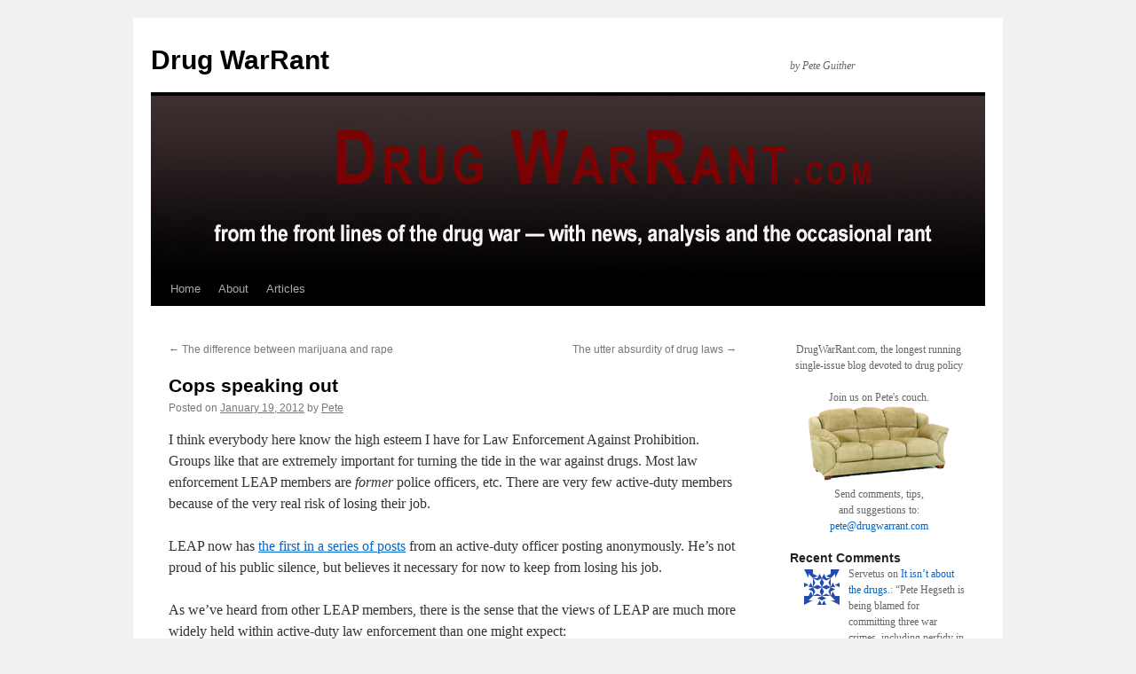

--- FILE ---
content_type: text/html; charset=UTF-8
request_url: https://www.drugwarrant.com/2012/01/cops-speaking-out/
body_size: 22003
content:
<!DOCTYPE html>
<html lang="en-US">
<head>
<meta charset="UTF-8" />
<title>
Cops speaking out | Drug WarRant	</title>
<link rel="profile" href="https://gmpg.org/xfn/11" />
<link rel="stylesheet" type="text/css" media="all" href="https://www.drugwarrant.com/wordpress/wp-content/themes/twentyten/style.css?ver=20250415" />
<link rel="pingback" href="https://www.drugwarrant.com/wordpress/xmlrpc.php">
<meta name='robots' content='max-image-preview:large' />
<link rel="alternate" type="application/rss+xml" title="Drug WarRant &raquo; Feed" href="https://www.drugwarrant.com/feed/" />
<link rel="alternate" type="application/rss+xml" title="Drug WarRant &raquo; Comments Feed" href="https://www.drugwarrant.com/comments/feed/" />
<link rel="alternate" type="application/rss+xml" title="Drug WarRant &raquo; Cops speaking out Comments Feed" href="https://www.drugwarrant.com/2012/01/cops-speaking-out/feed/" />
<link rel="alternate" title="oEmbed (JSON)" type="application/json+oembed" href="https://www.drugwarrant.com/wp-json/oembed/1.0/embed?url=https%3A%2F%2Fwww.drugwarrant.com%2F2012%2F01%2Fcops-speaking-out%2F" />
<link rel="alternate" title="oEmbed (XML)" type="text/xml+oembed" href="https://www.drugwarrant.com/wp-json/oembed/1.0/embed?url=https%3A%2F%2Fwww.drugwarrant.com%2F2012%2F01%2Fcops-speaking-out%2F&#038;format=xml" />
<style id='wp-img-auto-sizes-contain-inline-css' type='text/css'>
img:is([sizes=auto i],[sizes^="auto," i]){contain-intrinsic-size:3000px 1500px}
/*# sourceURL=wp-img-auto-sizes-contain-inline-css */
</style>
<style id='wp-emoji-styles-inline-css' type='text/css'>

	img.wp-smiley, img.emoji {
		display: inline !important;
		border: none !important;
		box-shadow: none !important;
		height: 1em !important;
		width: 1em !important;
		margin: 0 0.07em !important;
		vertical-align: -0.1em !important;
		background: none !important;
		padding: 0 !important;
	}
/*# sourceURL=wp-emoji-styles-inline-css */
</style>
<style id='wp-block-library-inline-css' type='text/css'>
:root{--wp-block-synced-color:#7a00df;--wp-block-synced-color--rgb:122,0,223;--wp-bound-block-color:var(--wp-block-synced-color);--wp-editor-canvas-background:#ddd;--wp-admin-theme-color:#007cba;--wp-admin-theme-color--rgb:0,124,186;--wp-admin-theme-color-darker-10:#006ba1;--wp-admin-theme-color-darker-10--rgb:0,107,160.5;--wp-admin-theme-color-darker-20:#005a87;--wp-admin-theme-color-darker-20--rgb:0,90,135;--wp-admin-border-width-focus:2px}@media (min-resolution:192dpi){:root{--wp-admin-border-width-focus:1.5px}}.wp-element-button{cursor:pointer}:root .has-very-light-gray-background-color{background-color:#eee}:root .has-very-dark-gray-background-color{background-color:#313131}:root .has-very-light-gray-color{color:#eee}:root .has-very-dark-gray-color{color:#313131}:root .has-vivid-green-cyan-to-vivid-cyan-blue-gradient-background{background:linear-gradient(135deg,#00d084,#0693e3)}:root .has-purple-crush-gradient-background{background:linear-gradient(135deg,#34e2e4,#4721fb 50%,#ab1dfe)}:root .has-hazy-dawn-gradient-background{background:linear-gradient(135deg,#faaca8,#dad0ec)}:root .has-subdued-olive-gradient-background{background:linear-gradient(135deg,#fafae1,#67a671)}:root .has-atomic-cream-gradient-background{background:linear-gradient(135deg,#fdd79a,#004a59)}:root .has-nightshade-gradient-background{background:linear-gradient(135deg,#330968,#31cdcf)}:root .has-midnight-gradient-background{background:linear-gradient(135deg,#020381,#2874fc)}:root{--wp--preset--font-size--normal:16px;--wp--preset--font-size--huge:42px}.has-regular-font-size{font-size:1em}.has-larger-font-size{font-size:2.625em}.has-normal-font-size{font-size:var(--wp--preset--font-size--normal)}.has-huge-font-size{font-size:var(--wp--preset--font-size--huge)}.has-text-align-center{text-align:center}.has-text-align-left{text-align:left}.has-text-align-right{text-align:right}.has-fit-text{white-space:nowrap!important}#end-resizable-editor-section{display:none}.aligncenter{clear:both}.items-justified-left{justify-content:flex-start}.items-justified-center{justify-content:center}.items-justified-right{justify-content:flex-end}.items-justified-space-between{justify-content:space-between}.screen-reader-text{border:0;clip-path:inset(50%);height:1px;margin:-1px;overflow:hidden;padding:0;position:absolute;width:1px;word-wrap:normal!important}.screen-reader-text:focus{background-color:#ddd;clip-path:none;color:#444;display:block;font-size:1em;height:auto;left:5px;line-height:normal;padding:15px 23px 14px;text-decoration:none;top:5px;width:auto;z-index:100000}html :where(.has-border-color){border-style:solid}html :where([style*=border-top-color]){border-top-style:solid}html :where([style*=border-right-color]){border-right-style:solid}html :where([style*=border-bottom-color]){border-bottom-style:solid}html :where([style*=border-left-color]){border-left-style:solid}html :where([style*=border-width]){border-style:solid}html :where([style*=border-top-width]){border-top-style:solid}html :where([style*=border-right-width]){border-right-style:solid}html :where([style*=border-bottom-width]){border-bottom-style:solid}html :where([style*=border-left-width]){border-left-style:solid}html :where(img[class*=wp-image-]){height:auto;max-width:100%}:where(figure){margin:0 0 1em}html :where(.is-position-sticky){--wp-admin--admin-bar--position-offset:var(--wp-admin--admin-bar--height,0px)}@media screen and (max-width:600px){html :where(.is-position-sticky){--wp-admin--admin-bar--position-offset:0px}}

/*# sourceURL=wp-block-library-inline-css */
</style><style id='wp-block-search-inline-css' type='text/css'>
.wp-block-search__button{margin-left:10px;word-break:normal}.wp-block-search__button.has-icon{line-height:0}.wp-block-search__button svg{height:1.25em;min-height:24px;min-width:24px;width:1.25em;fill:currentColor;vertical-align:text-bottom}:where(.wp-block-search__button){border:1px solid #ccc;padding:6px 10px}.wp-block-search__inside-wrapper{display:flex;flex:auto;flex-wrap:nowrap;max-width:100%}.wp-block-search__label{width:100%}.wp-block-search.wp-block-search__button-only .wp-block-search__button{box-sizing:border-box;display:flex;flex-shrink:0;justify-content:center;margin-left:0;max-width:100%}.wp-block-search.wp-block-search__button-only .wp-block-search__inside-wrapper{min-width:0!important;transition-property:width}.wp-block-search.wp-block-search__button-only .wp-block-search__input{flex-basis:100%;transition-duration:.3s}.wp-block-search.wp-block-search__button-only.wp-block-search__searchfield-hidden,.wp-block-search.wp-block-search__button-only.wp-block-search__searchfield-hidden .wp-block-search__inside-wrapper{overflow:hidden}.wp-block-search.wp-block-search__button-only.wp-block-search__searchfield-hidden .wp-block-search__input{border-left-width:0!important;border-right-width:0!important;flex-basis:0;flex-grow:0;margin:0;min-width:0!important;padding-left:0!important;padding-right:0!important;width:0!important}:where(.wp-block-search__input){appearance:none;border:1px solid #949494;flex-grow:1;font-family:inherit;font-size:inherit;font-style:inherit;font-weight:inherit;letter-spacing:inherit;line-height:inherit;margin-left:0;margin-right:0;min-width:3rem;padding:8px;text-decoration:unset!important;text-transform:inherit}:where(.wp-block-search__button-inside .wp-block-search__inside-wrapper){background-color:#fff;border:1px solid #949494;box-sizing:border-box;padding:4px}:where(.wp-block-search__button-inside .wp-block-search__inside-wrapper) .wp-block-search__input{border:none;border-radius:0;padding:0 4px}:where(.wp-block-search__button-inside .wp-block-search__inside-wrapper) .wp-block-search__input:focus{outline:none}:where(.wp-block-search__button-inside .wp-block-search__inside-wrapper) :where(.wp-block-search__button){padding:4px 8px}.wp-block-search.aligncenter .wp-block-search__inside-wrapper{margin:auto}.wp-block[data-align=right] .wp-block-search.wp-block-search__button-only .wp-block-search__inside-wrapper{float:right}
/*# sourceURL=https://www.drugwarrant.com/wordpress/wp-includes/blocks/search/style.min.css */
</style>
<style id='wp-block-search-theme-inline-css' type='text/css'>
.wp-block-search .wp-block-search__label{font-weight:700}.wp-block-search__button{border:1px solid #ccc;padding:.375em .625em}
/*# sourceURL=https://www.drugwarrant.com/wordpress/wp-includes/blocks/search/theme.min.css */
</style>
<style id='global-styles-inline-css' type='text/css'>
:root{--wp--preset--aspect-ratio--square: 1;--wp--preset--aspect-ratio--4-3: 4/3;--wp--preset--aspect-ratio--3-4: 3/4;--wp--preset--aspect-ratio--3-2: 3/2;--wp--preset--aspect-ratio--2-3: 2/3;--wp--preset--aspect-ratio--16-9: 16/9;--wp--preset--aspect-ratio--9-16: 9/16;--wp--preset--color--black: #000;--wp--preset--color--cyan-bluish-gray: #abb8c3;--wp--preset--color--white: #fff;--wp--preset--color--pale-pink: #f78da7;--wp--preset--color--vivid-red: #cf2e2e;--wp--preset--color--luminous-vivid-orange: #ff6900;--wp--preset--color--luminous-vivid-amber: #fcb900;--wp--preset--color--light-green-cyan: #7bdcb5;--wp--preset--color--vivid-green-cyan: #00d084;--wp--preset--color--pale-cyan-blue: #8ed1fc;--wp--preset--color--vivid-cyan-blue: #0693e3;--wp--preset--color--vivid-purple: #9b51e0;--wp--preset--color--blue: #0066cc;--wp--preset--color--medium-gray: #666;--wp--preset--color--light-gray: #f1f1f1;--wp--preset--gradient--vivid-cyan-blue-to-vivid-purple: linear-gradient(135deg,rgb(6,147,227) 0%,rgb(155,81,224) 100%);--wp--preset--gradient--light-green-cyan-to-vivid-green-cyan: linear-gradient(135deg,rgb(122,220,180) 0%,rgb(0,208,130) 100%);--wp--preset--gradient--luminous-vivid-amber-to-luminous-vivid-orange: linear-gradient(135deg,rgb(252,185,0) 0%,rgb(255,105,0) 100%);--wp--preset--gradient--luminous-vivid-orange-to-vivid-red: linear-gradient(135deg,rgb(255,105,0) 0%,rgb(207,46,46) 100%);--wp--preset--gradient--very-light-gray-to-cyan-bluish-gray: linear-gradient(135deg,rgb(238,238,238) 0%,rgb(169,184,195) 100%);--wp--preset--gradient--cool-to-warm-spectrum: linear-gradient(135deg,rgb(74,234,220) 0%,rgb(151,120,209) 20%,rgb(207,42,186) 40%,rgb(238,44,130) 60%,rgb(251,105,98) 80%,rgb(254,248,76) 100%);--wp--preset--gradient--blush-light-purple: linear-gradient(135deg,rgb(255,206,236) 0%,rgb(152,150,240) 100%);--wp--preset--gradient--blush-bordeaux: linear-gradient(135deg,rgb(254,205,165) 0%,rgb(254,45,45) 50%,rgb(107,0,62) 100%);--wp--preset--gradient--luminous-dusk: linear-gradient(135deg,rgb(255,203,112) 0%,rgb(199,81,192) 50%,rgb(65,88,208) 100%);--wp--preset--gradient--pale-ocean: linear-gradient(135deg,rgb(255,245,203) 0%,rgb(182,227,212) 50%,rgb(51,167,181) 100%);--wp--preset--gradient--electric-grass: linear-gradient(135deg,rgb(202,248,128) 0%,rgb(113,206,126) 100%);--wp--preset--gradient--midnight: linear-gradient(135deg,rgb(2,3,129) 0%,rgb(40,116,252) 100%);--wp--preset--font-size--small: 13px;--wp--preset--font-size--medium: 20px;--wp--preset--font-size--large: 36px;--wp--preset--font-size--x-large: 42px;--wp--preset--spacing--20: 0.44rem;--wp--preset--spacing--30: 0.67rem;--wp--preset--spacing--40: 1rem;--wp--preset--spacing--50: 1.5rem;--wp--preset--spacing--60: 2.25rem;--wp--preset--spacing--70: 3.38rem;--wp--preset--spacing--80: 5.06rem;--wp--preset--shadow--natural: 6px 6px 9px rgba(0, 0, 0, 0.2);--wp--preset--shadow--deep: 12px 12px 50px rgba(0, 0, 0, 0.4);--wp--preset--shadow--sharp: 6px 6px 0px rgba(0, 0, 0, 0.2);--wp--preset--shadow--outlined: 6px 6px 0px -3px rgb(255, 255, 255), 6px 6px rgb(0, 0, 0);--wp--preset--shadow--crisp: 6px 6px 0px rgb(0, 0, 0);}:where(.is-layout-flex){gap: 0.5em;}:where(.is-layout-grid){gap: 0.5em;}body .is-layout-flex{display: flex;}.is-layout-flex{flex-wrap: wrap;align-items: center;}.is-layout-flex > :is(*, div){margin: 0;}body .is-layout-grid{display: grid;}.is-layout-grid > :is(*, div){margin: 0;}:where(.wp-block-columns.is-layout-flex){gap: 2em;}:where(.wp-block-columns.is-layout-grid){gap: 2em;}:where(.wp-block-post-template.is-layout-flex){gap: 1.25em;}:where(.wp-block-post-template.is-layout-grid){gap: 1.25em;}.has-black-color{color: var(--wp--preset--color--black) !important;}.has-cyan-bluish-gray-color{color: var(--wp--preset--color--cyan-bluish-gray) !important;}.has-white-color{color: var(--wp--preset--color--white) !important;}.has-pale-pink-color{color: var(--wp--preset--color--pale-pink) !important;}.has-vivid-red-color{color: var(--wp--preset--color--vivid-red) !important;}.has-luminous-vivid-orange-color{color: var(--wp--preset--color--luminous-vivid-orange) !important;}.has-luminous-vivid-amber-color{color: var(--wp--preset--color--luminous-vivid-amber) !important;}.has-light-green-cyan-color{color: var(--wp--preset--color--light-green-cyan) !important;}.has-vivid-green-cyan-color{color: var(--wp--preset--color--vivid-green-cyan) !important;}.has-pale-cyan-blue-color{color: var(--wp--preset--color--pale-cyan-blue) !important;}.has-vivid-cyan-blue-color{color: var(--wp--preset--color--vivid-cyan-blue) !important;}.has-vivid-purple-color{color: var(--wp--preset--color--vivid-purple) !important;}.has-black-background-color{background-color: var(--wp--preset--color--black) !important;}.has-cyan-bluish-gray-background-color{background-color: var(--wp--preset--color--cyan-bluish-gray) !important;}.has-white-background-color{background-color: var(--wp--preset--color--white) !important;}.has-pale-pink-background-color{background-color: var(--wp--preset--color--pale-pink) !important;}.has-vivid-red-background-color{background-color: var(--wp--preset--color--vivid-red) !important;}.has-luminous-vivid-orange-background-color{background-color: var(--wp--preset--color--luminous-vivid-orange) !important;}.has-luminous-vivid-amber-background-color{background-color: var(--wp--preset--color--luminous-vivid-amber) !important;}.has-light-green-cyan-background-color{background-color: var(--wp--preset--color--light-green-cyan) !important;}.has-vivid-green-cyan-background-color{background-color: var(--wp--preset--color--vivid-green-cyan) !important;}.has-pale-cyan-blue-background-color{background-color: var(--wp--preset--color--pale-cyan-blue) !important;}.has-vivid-cyan-blue-background-color{background-color: var(--wp--preset--color--vivid-cyan-blue) !important;}.has-vivid-purple-background-color{background-color: var(--wp--preset--color--vivid-purple) !important;}.has-black-border-color{border-color: var(--wp--preset--color--black) !important;}.has-cyan-bluish-gray-border-color{border-color: var(--wp--preset--color--cyan-bluish-gray) !important;}.has-white-border-color{border-color: var(--wp--preset--color--white) !important;}.has-pale-pink-border-color{border-color: var(--wp--preset--color--pale-pink) !important;}.has-vivid-red-border-color{border-color: var(--wp--preset--color--vivid-red) !important;}.has-luminous-vivid-orange-border-color{border-color: var(--wp--preset--color--luminous-vivid-orange) !important;}.has-luminous-vivid-amber-border-color{border-color: var(--wp--preset--color--luminous-vivid-amber) !important;}.has-light-green-cyan-border-color{border-color: var(--wp--preset--color--light-green-cyan) !important;}.has-vivid-green-cyan-border-color{border-color: var(--wp--preset--color--vivid-green-cyan) !important;}.has-pale-cyan-blue-border-color{border-color: var(--wp--preset--color--pale-cyan-blue) !important;}.has-vivid-cyan-blue-border-color{border-color: var(--wp--preset--color--vivid-cyan-blue) !important;}.has-vivid-purple-border-color{border-color: var(--wp--preset--color--vivid-purple) !important;}.has-vivid-cyan-blue-to-vivid-purple-gradient-background{background: var(--wp--preset--gradient--vivid-cyan-blue-to-vivid-purple) !important;}.has-light-green-cyan-to-vivid-green-cyan-gradient-background{background: var(--wp--preset--gradient--light-green-cyan-to-vivid-green-cyan) !important;}.has-luminous-vivid-amber-to-luminous-vivid-orange-gradient-background{background: var(--wp--preset--gradient--luminous-vivid-amber-to-luminous-vivid-orange) !important;}.has-luminous-vivid-orange-to-vivid-red-gradient-background{background: var(--wp--preset--gradient--luminous-vivid-orange-to-vivid-red) !important;}.has-very-light-gray-to-cyan-bluish-gray-gradient-background{background: var(--wp--preset--gradient--very-light-gray-to-cyan-bluish-gray) !important;}.has-cool-to-warm-spectrum-gradient-background{background: var(--wp--preset--gradient--cool-to-warm-spectrum) !important;}.has-blush-light-purple-gradient-background{background: var(--wp--preset--gradient--blush-light-purple) !important;}.has-blush-bordeaux-gradient-background{background: var(--wp--preset--gradient--blush-bordeaux) !important;}.has-luminous-dusk-gradient-background{background: var(--wp--preset--gradient--luminous-dusk) !important;}.has-pale-ocean-gradient-background{background: var(--wp--preset--gradient--pale-ocean) !important;}.has-electric-grass-gradient-background{background: var(--wp--preset--gradient--electric-grass) !important;}.has-midnight-gradient-background{background: var(--wp--preset--gradient--midnight) !important;}.has-small-font-size{font-size: var(--wp--preset--font-size--small) !important;}.has-medium-font-size{font-size: var(--wp--preset--font-size--medium) !important;}.has-large-font-size{font-size: var(--wp--preset--font-size--large) !important;}.has-x-large-font-size{font-size: var(--wp--preset--font-size--x-large) !important;}
/*# sourceURL=global-styles-inline-css */
</style>

<style id='classic-theme-styles-inline-css' type='text/css'>
/*! This file is auto-generated */
.wp-block-button__link{color:#fff;background-color:#32373c;border-radius:9999px;box-shadow:none;text-decoration:none;padding:calc(.667em + 2px) calc(1.333em + 2px);font-size:1.125em}.wp-block-file__button{background:#32373c;color:#fff;text-decoration:none}
/*# sourceURL=/wp-includes/css/classic-themes.min.css */
</style>
<link rel='stylesheet' id='better-recent-comments-css' href='https://www.drugwarrant.com/wordpress/wp-content/plugins/better-recent-comments/assets/css/better-recent-comments.min.css?ver=6.9' type='text/css' media='all' />
<link rel='stylesheet' id='twentyten-block-style-css' href='https://www.drugwarrant.com/wordpress/wp-content/themes/twentyten/blocks.css?ver=20250220' type='text/css' media='all' />
<link rel="https://api.w.org/" href="https://www.drugwarrant.com/wp-json/" /><link rel="alternate" title="JSON" type="application/json" href="https://www.drugwarrant.com/wp-json/wp/v2/posts/10340" /><link rel="EditURI" type="application/rsd+xml" title="RSD" href="https://www.drugwarrant.com/wordpress/xmlrpc.php?rsd" />
<meta name="generator" content="WordPress 6.9" />
<link rel="canonical" href="https://www.drugwarrant.com/2012/01/cops-speaking-out/" />
<link rel='shortlink' href='https://www.drugwarrant.com/?p=10340' />
</head>

<body class="wp-singular post-template-default single single-post postid-10340 single-format-standard wp-theme-twentyten">
<div id="wrapper" class="hfeed">
		<a href="#content" class="screen-reader-text skip-link">Skip to content</a>
	<div id="header">
		<div id="masthead">
			<div id="branding" role="banner">
								<div id="site-title">
					<span>
											<a href="https://www.drugwarrant.com/" rel="home" >Drug WarRant</a>
					</span>
				</div>
				<div id="site-description">by Pete Guither</div>

				<img src="https://www.drugwarrant.com/wordpress/wp-content/uploads/2022/02/cropped-DWR.jpg" width="940" height="198" alt="Drug WarRant" srcset="https://www.drugwarrant.com/wordpress/wp-content/uploads/2022/02/cropped-DWR.jpg 940w, https://www.drugwarrant.com/wordpress/wp-content/uploads/2022/02/cropped-DWR-300x63.jpg 300w, https://www.drugwarrant.com/wordpress/wp-content/uploads/2022/02/cropped-DWR-500x105.jpg 500w, https://www.drugwarrant.com/wordpress/wp-content/uploads/2022/02/cropped-DWR-150x32.jpg 150w, https://www.drugwarrant.com/wordpress/wp-content/uploads/2022/02/cropped-DWR-768x162.jpg 768w" sizes="(max-width: 940px) 100vw, 940px" decoding="async" fetchpriority="high" />			</div><!-- #branding -->

			<div id="access" role="navigation">
				<div class="menu"><ul>
<li ><a href="https://www.drugwarrant.com/">Home</a></li><li class="page_item page-item-2 page_item_has_children"><a href="https://www.drugwarrant.com/about/">About</a>
<ul class='children'>
	<li class="page_item page-item-4155"><a href="https://www.drugwarrant.com/about/thanks/">Thanks!</a></li>
</ul>
</li>
<li class="page_item page-item-3607 page_item_has_children"><a href="https://www.drugwarrant.com/articles/">Articles</a>
<ul class='children'>
	<li class="page_item page-item-3569"><a href="https://www.drugwarrant.com/articles/why-is-marijuana-illegal/">Why is Marijuana Illegal?</a></li>
	<li class="page_item page-item-3578"><a href="https://www.drugwarrant.com/articles/drug-war-victim/">Drug War Victims</a></li>
	<li class="page_item page-item-5589"><a href="https://www.drugwarrant.com/articles/petition-for-correction-under-the-ondcp-information-quality-guidelines/">Petition for Correction under the ONDCP Information Quality Guidelines</a></li>
	<li class="page_item page-item-3596"><a href="https://www.drugwarrant.com/articles/drug-czar-required/">the Drug Czar is Required by Law to Lie</a></li>
	<li class="page_item page-item-3625"><a href="https://www.drugwarrant.com/articles/deep-thoughts/">Deep Thoughts About the Drug War</a></li>
	<li class="page_item page-item-3837"><a href="https://www.drugwarrant.com/articles/treatment-statistics/">Treatment Statistics</a></li>
	<li class="page_item page-item-3606"><a href="https://www.drugwarrant.com/articles/drug-war-videos/">Drug War Videos</a></li>
	<li class="page_item page-item-3638"><a href="https://www.drugwarrant.com/articles/bong-hits-4-jesus/">Bong Hits 4 Jesus &#8211; Supreme Court Case</a></li>
	<li class="page_item page-item-3644"><a href="https://www.drugwarrant.com/articles/len-bias-two-decades-of-destruction/">Len Bias &#8211; the death that ushered in two decades of destruction</a></li>
	<li class="page_item page-item-3652"><a href="https://www.drugwarrant.com/articles/raich-v-ashcroft/">Raich v. Ashcroft</a></li>
	<li class="page_item page-item-3659"><a href="https://www.drugwarrant.com/articles/dea-bad-girl-michele-leonhart/">DEA Bad Girl Michele Leonhart</a></li>
	<li class="page_item page-item-3665"><a href="https://www.drugwarrant.com/articles/increase-in-burger-abuse-seen/">Increase in Burger Abuse Seen</a></li>
	<li class="page_item page-item-3679"><a href="https://www.drugwarrant.com/articles/if-i-were-contrarian-king/">If I were Contrarian-King of the United States</a></li>
	<li class="page_item page-item-3685"><a href="https://www.drugwarrant.com/articles/karen-tandy-and-the-dea/">Karen Tandy and the DEA (Can Congress Get a Clue?)</a></li>
	<li class="page_item page-item-3693"><a href="https://www.drugwarrant.com/articles/hammer-down-pop-up/">Hammer Down, Pop Up</a></li>
	<li class="page_item page-item-3697"><a href="https://www.drugwarrant.com/articles/irvin-rosenfeld-and-the-compassionate-ind/">Irvin Rosenfeld and the Compassionate IND &#8212; Medical Marijuana Proof and Government Lies</a></li>
	<li class="page_item page-item-3703"><a href="https://www.drugwarrant.com/articles/andrea-barthwell-caught-red-handed/">Andrea Barthwell, caught red-handed</a></li>
	<li class="page_item page-item-3709"><a href="https://www.drugwarrant.com/articles/andrea-barthwell-snake-oil-salesman/">Andrea Barthwell, Snake Oil Salesman</a></li>
	<li class="page_item page-item-3719"><a href="https://www.drugwarrant.com/articles/a-story-for-thanksgiving/">A story for Thanksgiving (Isidro and Teresa Aviles)</a></li>
	<li class="page_item page-item-3800"><a href="https://www.drugwarrant.com/articles/whos-who-in-drug-prohibition/">Who&#8217;s Who in Drug Prohibition</a></li>
	<li class="page_item page-item-3809"><a href="https://www.drugwarrant.com/articles/a-day-at-the-museum/">A Day at the Museum</a></li>
	<li class="page_item page-item-6808"><a href="https://www.drugwarrant.com/articles/mother-and-son/">Mother and Son</a></li>
	<li class="page_item page-item-3817"><a href="https://www.drugwarrant.com/articles/rand-and-american-enterprise-institute-studies/">Rand and American Enterprise Institute Studies &#8211; Indictments of Federal Drug Policy</a></li>
	<li class="page_item page-item-4315"><a href="https://www.drugwarrant.com/articles/patriot-act-victory-act-despot-act/">Patriot Act, Victory Act, Despot Act</a></li>
	<li class="page_item page-item-10309"><a href="https://www.drugwarrant.com/articles/drug-warrant-joins-sopa-pipa-protest/">Drug WarRant Joins SOPA, PIPA Protest</a></li>
</ul>
</li>
</ul></div>
			</div><!-- #access -->
		</div><!-- #masthead -->
	</div><!-- #header -->

	<div id="main">

		<div id="container">
			<div id="content" role="main">

			

				<div id="nav-above" class="navigation">
					<div class="nav-previous"><a href="https://www.drugwarrant.com/2012/01/the-difference-between-marijuana-and-rape/" rel="prev"><span class="meta-nav">&larr;</span> The difference between marijuana and rape</a></div>
					<div class="nav-next"><a href="https://www.drugwarrant.com/2012/01/the-utter-absurdity-of-drug-laws/" rel="next">The utter absurdity of drug laws <span class="meta-nav">&rarr;</span></a></div>
				</div><!-- #nav-above -->

				<div id="post-10340" class="post-10340 post type-post status-publish format-standard hentry category-uncategorized">
					<h1 class="entry-title">Cops speaking out</h1>

					<div class="entry-meta">
						<span class="meta-prep meta-prep-author">Posted on</span> <a href="https://www.drugwarrant.com/2012/01/cops-speaking-out/" title="8:34 am" rel="bookmark"><span class="entry-date">January 19, 2012</span></a> <span class="meta-sep">by</span> <span class="author vcard"><a class="url fn n" href="https://www.drugwarrant.com/author/admin/" title="View all posts by Pete">Pete</a></span>					</div><!-- .entry-meta -->

					<div class="entry-content">
						<p>I think everybody here know the high esteem I have for Law Enforcement Against Prohibition. Groups like that are extremely important for turning the tide in the war against drugs.  Most law enforcement LEAP members are <i>former</i> police officers, etc. There are very few active-duty members because of the very real risk of losing their job.</p>
<p>LEAP now has <a href="http://copssaylegalize.blogspot.com/2012/01/speaking-out-but-still-silenced.html">the first in a series of posts</a> from an active-duty officer posting anonymously. He&#8217;s not proud of his public silence, but believes it necessary for now to keep from losing his job.</p>
<p>As we&#8217;ve heard from other LEAP members, there is the sense that the views of LEAP are much more widely held within active-duty law enforcement than one might expect:</p>
<blockquote><p>Despite my current silence, I believe a paradigm shift regarding the drug war is quietly occurring in every law enforcement agency in this country, thanks in large part to the efforts of LEAP.  This paradigm shift is palpableâ€” I can see it, feel it, and on occasion I hear it slip out from fellow officers and even supervisors once in a blue moon.  I firmly believe things are about to change in this country, and when they do, those within law enforcement will be jumping off this drug war rat ship like it was on fire.  And the jumpers will proclaim that they knew the drug war was wrong the whole time.  But alas, I am not here to judge or point fingers at those wearing badgesâ€”I wear one too.  I too am riding on that drug war rat ship.  Gladly, I will be jumping off that rat ship with everyone else.  In the meantime, I can point no fingers, except at myself.  </p></blockquote>
<p>That doesn&#8217;t mean, of course, that there aren&#8217;t true blue drug war believers &#8212; there are plenty &#8212; but that with the right amount of critical mass, those will be the minority.</p>
											</div><!-- .entry-content -->

		
						<div class="entry-utility">
							This entry was posted in <a href="https://www.drugwarrant.com/category/uncategorized/" rel="category tag">Uncategorized</a>. Bookmark the <a href="https://www.drugwarrant.com/2012/01/cops-speaking-out/" title="Permalink to Cops speaking out" rel="bookmark">permalink</a>.													</div><!-- .entry-utility -->
					</div><!-- #post-10340 -->

					<div id="nav-below" class="navigation">
						<div class="nav-previous"><a href="https://www.drugwarrant.com/2012/01/the-difference-between-marijuana-and-rape/" rel="prev"><span class="meta-nav">&larr;</span> The difference between marijuana and rape</a></div>
						<div class="nav-next"><a href="https://www.drugwarrant.com/2012/01/the-utter-absurdity-of-drug-laws/" rel="next">The utter absurdity of drug laws <span class="meta-nav">&rarr;</span></a></div>
					</div><!-- #nav-below -->

					
			<div id="comments">


			<h3 id="comments-title">
			21 Responses to <em>Cops speaking out</em>			</h3>

	
			<ol class="commentlist">
						<li class="comment even thread-even depth-1" id="li-comment-104798">
		<div id="comment-104798">
			<div class="comment-author vcard">
				<img alt='' src='https://secure.gravatar.com/avatar/7265ef9fd5492d7d4bbf435b0b301ab52f2ab1f2fd514959e2eda003d4df5095?s=40&#038;d=identicon&#038;r=pg' srcset='https://secure.gravatar.com/avatar/7265ef9fd5492d7d4bbf435b0b301ab52f2ab1f2fd514959e2eda003d4df5095?s=80&#038;d=identicon&#038;r=pg 2x' class='avatar avatar-40 photo' height='40' width='40' decoding='async'/>				<cite class="fn">claygooding</cite> <span class="says">says:</span>			</div><!-- .comment-author .vcard -->

				
				
			<div class="comment-meta commentmetadata"><a href="https://www.drugwarrant.com/2012/01/cops-speaking-out/#comment-104798">
				January 19, 2012 at 8:47 am					</a>
									</div><!-- .comment-meta .commentmetadata -->

				<div class="comment-body"><p>It makes you wonder how much longer the government is going to toe the line and continue the wosd when legalization numbers have grown continuously since they started it.</p>
<p>They had us for years,before the internet,because having a debate with drug war propagandists had a 2 week cushion from the time they spread their poison until we might get to answer it,,two weeks and most people won&#8217;t remember what you are ranting about except as &#8220;something dangerous they heard&#8221; about marijuana and nothing we could do would erase it.</p>
<p>It is why we must keep the internet as a free speech zone.</p>
</div>

				<div class="reply">
								</div><!-- .reply -->
			</div><!-- #comment-##  -->

				</li><!-- #comment-## -->
		<li class="comment odd alt thread-odd thread-alt depth-1" id="li-comment-104804">
		<div id="comment-104804">
			<div class="comment-author vcard">
				<img alt='' src='https://secure.gravatar.com/avatar/2938aee90147dbfc50dab74c76bccd9add1dbdfd061abde42d853dee3e4df761?s=40&#038;d=identicon&#038;r=pg' srcset='https://secure.gravatar.com/avatar/2938aee90147dbfc50dab74c76bccd9add1dbdfd061abde42d853dee3e4df761?s=80&#038;d=identicon&#038;r=pg 2x' class='avatar avatar-40 photo' height='40' width='40' decoding='async'/>				<cite class="fn">Duncan20903</cite> <span class="says">says:</span>			</div><!-- .comment-author .vcard -->

				
				
			<div class="comment-meta commentmetadata"><a href="https://www.drugwarrant.com/2012/01/cops-speaking-out/#comment-104804">
				January 19, 2012 at 9:22 am					</a>
									</div><!-- .comment-meta .commentmetadata -->

				<div class="comment-body"><p>I&#8217;d rather see them accidentally trip and fall into one of the lifeboats than to pigheadedly insist on going down on the ship.</p>
</div>

				<div class="reply">
								</div><!-- .reply -->
			</div><!-- #comment-##  -->

				<ul class="children">
		<li class="comment even depth-2" id="li-comment-104805">
		<div id="comment-104805">
			<div class="comment-author vcard">
				<img alt='' src='https://secure.gravatar.com/avatar/7265ef9fd5492d7d4bbf435b0b301ab52f2ab1f2fd514959e2eda003d4df5095?s=40&#038;d=identicon&#038;r=pg' srcset='https://secure.gravatar.com/avatar/7265ef9fd5492d7d4bbf435b0b301ab52f2ab1f2fd514959e2eda003d4df5095?s=80&#038;d=identicon&#038;r=pg 2x' class='avatar avatar-40 photo' height='40' width='40' loading='lazy' decoding='async'/>				<cite class="fn">claygooding</cite> <span class="says">says:</span>			</div><!-- .comment-author .vcard -->

				
				
			<div class="comment-meta commentmetadata"><a href="https://www.drugwarrant.com/2012/01/cops-speaking-out/#comment-104805">
				January 19, 2012 at 9:26 am					</a>
									</div><!-- .comment-meta .commentmetadata -->

				<div class="comment-body"><p>I really have &#8220;high&#8221; hopes for the budget hearings Duncan,,this year we can go to YAHOO chat or something and kibitz the process.</p>
</div>

				<div class="reply">
								</div><!-- .reply -->
			</div><!-- #comment-##  -->

				<ul class="children">
		<li class="comment odd alt depth-3" id="li-comment-104808">
		<div id="comment-104808">
			<div class="comment-author vcard">
				<img alt='' src='https://secure.gravatar.com/avatar/2938aee90147dbfc50dab74c76bccd9add1dbdfd061abde42d853dee3e4df761?s=40&#038;d=identicon&#038;r=pg' srcset='https://secure.gravatar.com/avatar/2938aee90147dbfc50dab74c76bccd9add1dbdfd061abde42d853dee3e4df761?s=80&#038;d=identicon&#038;r=pg 2x' class='avatar avatar-40 photo' height='40' width='40' loading='lazy' decoding='async'/>				<cite class="fn">Duncan20903</cite> <span class="says">says:</span>			</div><!-- .comment-author .vcard -->

				
				
			<div class="comment-meta commentmetadata"><a href="https://www.drugwarrant.com/2012/01/cops-speaking-out/#comment-104808">
				January 19, 2012 at 9:57 am					</a>
									</div><!-- .comment-meta .commentmetadata -->

				<div class="comment-body"><p>I hate feeling clueless. Which budget hearings?</p>
</div>

				<div class="reply">
								</div><!-- .reply -->
			</div><!-- #comment-##  -->

				<ul class="children">
		<li class="comment even depth-4" id="li-comment-104819">
		<div id="comment-104819">
			<div class="comment-author vcard">
				<img alt='' src='https://secure.gravatar.com/avatar/7265ef9fd5492d7d4bbf435b0b301ab52f2ab1f2fd514959e2eda003d4df5095?s=40&#038;d=identicon&#038;r=pg' srcset='https://secure.gravatar.com/avatar/7265ef9fd5492d7d4bbf435b0b301ab52f2ab1f2fd514959e2eda003d4df5095?s=80&#038;d=identicon&#038;r=pg 2x' class='avatar avatar-40 photo' height='40' width='40' loading='lazy' decoding='async'/>				<cite class="fn">claygooding</cite> <span class="says">says:</span>			</div><!-- .comment-author .vcard -->

				
				
			<div class="comment-meta commentmetadata"><a href="https://www.drugwarrant.com/2012/01/cops-speaking-out/#comment-104819">
				January 19, 2012 at 12:09 pm					</a>
									</div><!-- .comment-meta .commentmetadata -->

				<div class="comment-body"><p>Upcoming,,I have left email link with the budget committee website so I will announce as they notify me.</p>
</div>

				<div class="reply">
								</div><!-- .reply -->
			</div><!-- #comment-##  -->

				</li><!-- #comment-## -->
</ul><!-- .children -->
</li><!-- #comment-## -->
</ul><!-- .children -->
</li><!-- #comment-## -->
</ul><!-- .children -->
</li><!-- #comment-## -->
		<li class="comment odd alt thread-even depth-1" id="li-comment-104812">
		<div id="comment-104812">
			<div class="comment-author vcard">
				<img alt='' src='https://secure.gravatar.com/avatar/93d1d10ed3cdea0d748bb6ef793de35f4dadaa882863aef69c9c9f6d5a8f36ab?s=40&#038;d=identicon&#038;r=pg' srcset='https://secure.gravatar.com/avatar/93d1d10ed3cdea0d748bb6ef793de35f4dadaa882863aef69c9c9f6d5a8f36ab?s=80&#038;d=identicon&#038;r=pg 2x' class='avatar avatar-40 photo' height='40' width='40' loading='lazy' decoding='async'/>				<cite class="fn"><a href="http://www.CopsSayLegalizeDrugs.com" class="url" rel="ugc external nofollow">Tom Angell</a></cite> <span class="says">says:</span>			</div><!-- .comment-author .vcard -->

				
				
			<div class="comment-meta commentmetadata"><a href="https://www.drugwarrant.com/2012/01/cops-speaking-out/#comment-104812">
				January 19, 2012 at 11:28 am					</a>
									</div><!-- .comment-meta .commentmetadata -->

				<div class="comment-body"><p>Many thanks for calling attention to this, Pete!</p>
</div>

				<div class="reply">
								</div><!-- .reply -->
			</div><!-- #comment-##  -->

				</li><!-- #comment-## -->
		<li class="comment even thread-odd thread-alt depth-1" id="li-comment-104813">
		<div id="comment-104813">
			<div class="comment-author vcard">
				<img alt='' src='https://secure.gravatar.com/avatar/55f90fac2d0d8334d26fb7d0cd5662633ac52715d21a5fff4ccce02ab27df0b1?s=40&#038;d=identicon&#038;r=pg' srcset='https://secure.gravatar.com/avatar/55f90fac2d0d8334d26fb7d0cd5662633ac52715d21a5fff4ccce02ab27df0b1?s=80&#038;d=identicon&#038;r=pg 2x' class='avatar avatar-40 photo' height='40' width='40' loading='lazy' decoding='async'/>				<cite class="fn">Matthew Meyer</cite> <span class="says">says:</span>			</div><!-- .comment-author .vcard -->

				
				
			<div class="comment-meta commentmetadata"><a href="https://www.drugwarrant.com/2012/01/cops-speaking-out/#comment-104813">
				January 19, 2012 at 11:33 am					</a>
									</div><!-- .comment-meta .commentmetadata -->

				<div class="comment-body"><p>That PoliceOne poll was pretty evenly divided last I looked.</p>
<p>And I got a local CHP drug task force officer to sign my petition to put a local ordinance up to a vote. (Cost me 40 minutes of conversation, but hey!)</p>
<p>These are bright spots but the work of LEAP is a real flame. There&#8217;s nothing like the satisfaction of seeing LE speak truths about the failure that is drug prohibition.</p>
</div>

				<div class="reply">
								</div><!-- .reply -->
			</div><!-- #comment-##  -->

				</li><!-- #comment-## -->
		<li class="comment odd alt thread-even depth-1" id="li-comment-104818">
		<div id="comment-104818">
			<div class="comment-author vcard">
				<img alt='' src='https://secure.gravatar.com/avatar/b6c7e1c0c363ef4d557ab21f67d5aec23a92197b1b2c7d5419a278eaad02e795?s=40&#038;d=identicon&#038;r=pg' srcset='https://secure.gravatar.com/avatar/b6c7e1c0c363ef4d557ab21f67d5aec23a92197b1b2c7d5419a278eaad02e795?s=80&#038;d=identicon&#038;r=pg 2x' class='avatar avatar-40 photo' height='40' width='40' loading='lazy' decoding='async'/>				<cite class="fn">Benjamin</cite> <span class="says">says:</span>			</div><!-- .comment-author .vcard -->

				
				
			<div class="comment-meta commentmetadata"><a href="https://www.drugwarrant.com/2012/01/cops-speaking-out/#comment-104818">
				January 19, 2012 at 12:08 pm					</a>
									</div><!-- .comment-meta .commentmetadata -->

				<div class="comment-body"><p>Month after month, we see the momentum building on our side. Soon, politicians will start getting elected &#8220;in spite of&#8221; opposing the drug war. Things will change.</p>
<p>&#8220;The arc of the moral universe is long, but it bends toward justice.&#8221;</p>
</div>

				<div class="reply">
								</div><!-- .reply -->
			</div><!-- #comment-##  -->

				<ul class="children">
		<li class="comment even depth-2" id="li-comment-104839">
		<div id="comment-104839">
			<div class="comment-author vcard">
				<img alt='' src='https://secure.gravatar.com/avatar/7265ef9fd5492d7d4bbf435b0b301ab52f2ab1f2fd514959e2eda003d4df5095?s=40&#038;d=identicon&#038;r=pg' srcset='https://secure.gravatar.com/avatar/7265ef9fd5492d7d4bbf435b0b301ab52f2ab1f2fd514959e2eda003d4df5095?s=80&#038;d=identicon&#038;r=pg 2x' class='avatar avatar-40 photo' height='40' width='40' loading='lazy' decoding='async'/>				<cite class="fn">claygooding</cite> <span class="says">says:</span>			</div><!-- .comment-author .vcard -->

				
				
			<div class="comment-meta commentmetadata"><a href="https://www.drugwarrant.com/2012/01/cops-speaking-out/#comment-104839">
				January 19, 2012 at 4:00 pm					</a>
									</div><!-- .comment-meta .commentmetadata -->

				<div class="comment-body"><p>Any chance of attaching booster rockets on that pendulum,,336 days,,so they say</p>
</div>

				<div class="reply">
								</div><!-- .reply -->
			</div><!-- #comment-##  -->

				</li><!-- #comment-## -->
</ul><!-- .children -->
</li><!-- #comment-## -->
		<li class="comment odd alt thread-odd thread-alt depth-1" id="li-comment-104825">
		<div id="comment-104825">
			<div class="comment-author vcard">
				<img alt='' src='https://secure.gravatar.com/avatar/cd26f585d041ce041f9505544eea8f25dcd5703fc6ea8cae10d0bd6bd3ba7787?s=40&#038;d=identicon&#038;r=pg' srcset='https://secure.gravatar.com/avatar/cd26f585d041ce041f9505544eea8f25dcd5703fc6ea8cae10d0bd6bd3ba7787?s=80&#038;d=identicon&#038;r=pg 2x' class='avatar avatar-40 photo' height='40' width='40' loading='lazy' decoding='async'/>				<cite class="fn">TINMA</cite> <span class="says">says:</span>			</div><!-- .comment-author .vcard -->

				
				
			<div class="comment-meta commentmetadata"><a href="https://www.drugwarrant.com/2012/01/cops-speaking-out/#comment-104825">
				January 19, 2012 at 1:43 pm					</a>
									</div><!-- .comment-meta .commentmetadata -->

				<div class="comment-body"><p>Let that ship burn ! i&#8217;ll bring the weenies.</p>
</div>

				<div class="reply">
								</div><!-- .reply -->
			</div><!-- #comment-##  -->

				<ul class="children">
		<li class="comment even depth-2" id="li-comment-104831">
		<div id="comment-104831">
			<div class="comment-author vcard">
				<img alt='' src='https://secure.gravatar.com/avatar/2938aee90147dbfc50dab74c76bccd9add1dbdfd061abde42d853dee3e4df761?s=40&#038;d=identicon&#038;r=pg' srcset='https://secure.gravatar.com/avatar/2938aee90147dbfc50dab74c76bccd9add1dbdfd061abde42d853dee3e4df761?s=80&#038;d=identicon&#038;r=pg 2x' class='avatar avatar-40 photo' height='40' width='40' loading='lazy' decoding='async'/>				<cite class="fn">Duncan20903</cite> <span class="says">says:</span>			</div><!-- .comment-author .vcard -->

				
				
			<div class="comment-meta commentmetadata"><a href="https://www.drugwarrant.com/2012/01/cops-speaking-out/#comment-104831">
				January 19, 2012 at 2:41 pm					</a>
									</div><!-- .comment-meta .commentmetadata -->

				<div class="comment-body"><p>There are plenty o&#8217; weenies on that particular ship. Trouble is that they&#8217;re pork weenies and I prefer tofu anyway.</p>
</div>

				<div class="reply">
								</div><!-- .reply -->
			</div><!-- #comment-##  -->

				</li><!-- #comment-## -->
		<li class="comment odd alt depth-2" id="li-comment-104845">
		<div id="comment-104845">
			<div class="comment-author vcard">
				<img alt='' src='https://secure.gravatar.com/avatar/5fa7e2dcfe83e23dc734e24d5697f2990d45816e78bf4a7bfa861346c2e782ea?s=40&#038;d=identicon&#038;r=pg' srcset='https://secure.gravatar.com/avatar/5fa7e2dcfe83e23dc734e24d5697f2990d45816e78bf4a7bfa861346c2e782ea?s=80&#038;d=identicon&#038;r=pg 2x' class='avatar avatar-40 photo' height='40' width='40' loading='lazy' decoding='async'/>				<cite class="fn">MaggotSkinHat</cite> <span class="says">says:</span>			</div><!-- .comment-author .vcard -->

				
				
			<div class="comment-meta commentmetadata"><a href="https://www.drugwarrant.com/2012/01/cops-speaking-out/#comment-104845">
				January 19, 2012 at 4:36 pm					</a>
									</div><!-- .comment-meta .commentmetadata -->

				<div class="comment-body"><p>Hush I say, the undertakers are sleeping, and the &#8220;down the aisles&#8221;  bucking ranchers-of-the -night are pushing anthracite statues up cows in the byre!</p>
</div>

				<div class="reply">
								</div><!-- .reply -->
			</div><!-- #comment-##  -->

				</li><!-- #comment-## -->
</ul><!-- .children -->
</li><!-- #comment-## -->
		<li class="comment even thread-even depth-1" id="li-comment-104826">
		<div id="comment-104826">
			<div class="comment-author vcard">
				<img alt='' src='https://secure.gravatar.com/avatar/c6636107a1a5d6755b37c169541b418e8e5d16f330ceb96f6d58d689f1dd97be?s=40&#038;d=identicon&#038;r=pg' srcset='https://secure.gravatar.com/avatar/c6636107a1a5d6755b37c169541b418e8e5d16f330ceb96f6d58d689f1dd97be?s=80&#038;d=identicon&#038;r=pg 2x' class='avatar avatar-40 photo' height='40' width='40' loading='lazy' decoding='async'/>				<cite class="fn">thelbert</cite> <span class="says">says:</span>			</div><!-- .comment-author .vcard -->

				
				
			<div class="comment-meta commentmetadata"><a href="https://www.drugwarrant.com/2012/01/cops-speaking-out/#comment-104826">
				January 19, 2012 at 2:05 pm					</a>
									</div><!-- .comment-meta .commentmetadata -->

				<div class="comment-body"><p>here&#8217;s a picture of your tax dollars at work:<a href="http://www.policeone.com/drug-interdiction-narcotics/articles/4837479-P1-Photo-of-the-Week-California-snow-angel/" rel="nofollow ugc">http://www.policeone.com/drug-interdiction-narcotics/articles/4837479-P1-Photo-of-the-Week-California-snow-angel/</a></p>
</div>

				<div class="reply">
								</div><!-- .reply -->
			</div><!-- #comment-##  -->

				<ul class="children">
		<li class="comment odd alt depth-2" id="li-comment-104837">
		<div id="comment-104837">
			<div class="comment-author vcard">
				<img alt='' src='https://secure.gravatar.com/avatar/aa30977797ecb450fab35645c2e92713bbc018fea0427d032a0e67c96a444369?s=40&#038;d=identicon&#038;r=pg' srcset='https://secure.gravatar.com/avatar/aa30977797ecb450fab35645c2e92713bbc018fea0427d032a0e67c96a444369?s=80&#038;d=identicon&#038;r=pg 2x' class='avatar avatar-40 photo' height='40' width='40' loading='lazy' decoding='async'/>				<cite class="fn">Maria</cite> <span class="says">says:</span>			</div><!-- .comment-author .vcard -->

				
				
			<div class="comment-meta commentmetadata"><a href="https://www.drugwarrant.com/2012/01/cops-speaking-out/#comment-104837">
				January 19, 2012 at 3:34 pm					</a>
									</div><!-- .comment-meta .commentmetadata -->

				<div class="comment-body"><p>&#8220;Laughter is the savior of sanity&#8221; indeed. It always amazes me how you can agree on a statement but for completely different reasons.</p>
</div>

				<div class="reply">
								</div><!-- .reply -->
			</div><!-- #comment-##  -->

				</li><!-- #comment-## -->
		<li class="comment even depth-2" id="li-comment-104838">
		<div id="comment-104838">
			<div class="comment-author vcard">
				<img alt='' src='https://secure.gravatar.com/avatar/ebd844d3032f23ff215e681d40367c0cd7ba0a17edf9fc90eea918542a795a8d?s=40&#038;d=identicon&#038;r=pg' srcset='https://secure.gravatar.com/avatar/ebd844d3032f23ff215e681d40367c0cd7ba0a17edf9fc90eea918542a795a8d?s=80&#038;d=identicon&#038;r=pg 2x' class='avatar avatar-40 photo' height='40' width='40' loading='lazy' decoding='async'/>				<cite class="fn">Justin Auldphart</cite> <span class="says">says:</span>			</div><!-- .comment-author .vcard -->

				
				
			<div class="comment-meta commentmetadata"><a href="https://www.drugwarrant.com/2012/01/cops-speaking-out/#comment-104838">
				January 19, 2012 at 3:37 pm					</a>
									</div><!-- .comment-meta .commentmetadata -->

				<div class="comment-body"><p>To which I say:<br />
Hey Officer, that stuff has a high potential for abuse, has no currently accepted medical use in treatment in the United States, and there is a lack of accepted safety for use of the drug or other substance under medical supervision, and yer rolling in it???  Mighty brave of you Have you no fear of it?? Naughty LEO, naughty</p>
</div>

				<div class="reply">
								</div><!-- .reply -->
			</div><!-- #comment-##  -->

				<ul class="children">
		<li class="comment odd alt depth-3" id="li-comment-104843">
		<div id="comment-104843">
			<div class="comment-author vcard">
				<img alt='' src='https://secure.gravatar.com/avatar/2938aee90147dbfc50dab74c76bccd9add1dbdfd061abde42d853dee3e4df761?s=40&#038;d=identicon&#038;r=pg' srcset='https://secure.gravatar.com/avatar/2938aee90147dbfc50dab74c76bccd9add1dbdfd061abde42d853dee3e4df761?s=80&#038;d=identicon&#038;r=pg 2x' class='avatar avatar-40 photo' height='40' width='40' loading='lazy' decoding='async'/>				<cite class="fn">Duncan20903</cite> <span class="says">says:</span>			</div><!-- .comment-author .vcard -->

				
				
			<div class="comment-meta commentmetadata"><a href="https://www.drugwarrant.com/2012/01/cops-speaking-out/#comment-104843">
				January 19, 2012 at 4:19 pm					</a>
									</div><!-- .comment-meta .commentmetadata -->

				<div class="comment-body"><p>Why is it that you think he wasn&#8217;t wearing a space suit when he did it?</p>
</div>

				<div class="reply">
								</div><!-- .reply -->
			</div><!-- #comment-##  -->

				</li><!-- #comment-## -->
</ul><!-- .children -->
</li><!-- #comment-## -->
</ul><!-- .children -->
</li><!-- #comment-## -->
		<li class="comment even thread-odd thread-alt depth-1" id="li-comment-104846">
		<div id="comment-104846">
			<div class="comment-author vcard">
				<img alt='' src='https://secure.gravatar.com/avatar/2dda98c23258b66bb336db268cbbc93dce0e2d124c09c7691f0eb5f20d070e91?s=40&#038;d=identicon&#038;r=pg' srcset='https://secure.gravatar.com/avatar/2dda98c23258b66bb336db268cbbc93dce0e2d124c09c7691f0eb5f20d070e91?s=80&#038;d=identicon&#038;r=pg 2x' class='avatar avatar-40 photo' height='40' width='40' loading='lazy' decoding='async'/>				<cite class="fn">Cold Blooded</cite> <span class="says">says:</span>			</div><!-- .comment-author .vcard -->

				
				
			<div class="comment-meta commentmetadata"><a href="https://www.drugwarrant.com/2012/01/cops-speaking-out/#comment-104846">
				January 19, 2012 at 4:39 pm					</a>
									</div><!-- .comment-meta .commentmetadata -->

				<div class="comment-body"><p>I&#8217;m pretty sure most police officers eventually, perhaps reluctantly, come to see the futility of the drug war. The ones that don&#8217;t are either ideological zealots or cynics exploiting the public to increase their budgets.</p>
</div>

				<div class="reply">
								</div><!-- .reply -->
			</div><!-- #comment-##  -->

				</li><!-- #comment-## -->
		<li class="comment odd alt thread-even depth-1" id="li-comment-104852">
		<div id="comment-104852">
			<div class="comment-author vcard">
				<img alt='' src='https://secure.gravatar.com/avatar/be0c88cad46e61759cb3f114c3e3f4da00d4ba0303f63bd7c575c1a1c5f7ae29?s=40&#038;d=identicon&#038;r=pg' srcset='https://secure.gravatar.com/avatar/be0c88cad46e61759cb3f114c3e3f4da00d4ba0303f63bd7c575c1a1c5f7ae29?s=80&#038;d=identicon&#038;r=pg 2x' class='avatar avatar-40 photo' height='40' width='40' loading='lazy' decoding='async'/>				<cite class="fn">divadab</cite> <span class="says">says:</span>			</div><!-- .comment-author .vcard -->

				
				
			<div class="comment-meta commentmetadata"><a href="https://www.drugwarrant.com/2012/01/cops-speaking-out/#comment-104852">
				January 19, 2012 at 8:18 pm					</a>
									</div><!-- .comment-meta .commentmetadata -->

				<div class="comment-body"><p>The Liberal Party of Canada has proposed legalization of cannabis. Good discussion in comments section on the Globe &amp; Mail:</p>
<p><a href="http://www.theglobeandmail.com/news/politics/policy-pitfalls-could-quickly-kill-buzz-around-liberal-pot-proposal/article2308553/comments/" rel="nofollow ugc">http://www.theglobeandmail.com/news/politics/policy-pitfalls-could-quickly-kill-buzz-around-liberal-pot-proposal/article2308553/comments/</a></p>
</div>

				<div class="reply">
								</div><!-- .reply -->
			</div><!-- #comment-##  -->

				</li><!-- #comment-## -->
		<li class="comment even thread-odd thread-alt depth-1" id="li-comment-104861">
		<div id="comment-104861">
			<div class="comment-author vcard">
				<img alt='' src='https://secure.gravatar.com/avatar/3643a07b37b4856fb579356ce058860ce28c07d4524a06c7e3a31f092960763a?s=40&#038;d=identicon&#038;r=pg' srcset='https://secure.gravatar.com/avatar/3643a07b37b4856fb579356ce058860ce28c07d4524a06c7e3a31f092960763a?s=80&#038;d=identicon&#038;r=pg 2x' class='avatar avatar-40 photo' height='40' width='40' loading='lazy' decoding='async'/>				<cite class="fn">Hope</cite> <span class="says">says:</span>			</div><!-- .comment-author .vcard -->

				
				
			<div class="comment-meta commentmetadata"><a href="https://www.drugwarrant.com/2012/01/cops-speaking-out/#comment-104861">
				January 20, 2012 at 1:05 am					</a>
									</div><!-- .comment-meta .commentmetadata -->

				<div class="comment-body"><p>Hallelujah!</p>
</div>

				<div class="reply">
								</div><!-- .reply -->
			</div><!-- #comment-##  -->

				</li><!-- #comment-## -->
		<li class="comment odd alt thread-even depth-1" id="li-comment-104871">
		<div id="comment-104871">
			<div class="comment-author vcard">
				<img alt='' src='https://secure.gravatar.com/avatar/3fa705b2ae4d798de70ef7b94da3e7f607b61d32462835a5625fec311ff885ea?s=40&#038;d=identicon&#038;r=pg' srcset='https://secure.gravatar.com/avatar/3fa705b2ae4d798de70ef7b94da3e7f607b61d32462835a5625fec311ff885ea?s=80&#038;d=identicon&#038;r=pg 2x' class='avatar avatar-40 photo' height='40' width='40' loading='lazy' decoding='async'/>				<cite class="fn">N.T. Greene</cite> <span class="says">says:</span>			</div><!-- .comment-author .vcard -->

				
				
			<div class="comment-meta commentmetadata"><a href="https://www.drugwarrant.com/2012/01/cops-speaking-out/#comment-104871">
				January 20, 2012 at 7:07 am					</a>
									</div><!-- .comment-meta .commentmetadata -->

				<div class="comment-body"><p>It is only a matter of time. Every day, it becomes safer to speak out; it becomes safer to be honest. It began with us, you see &#8212; the people themselves had to find the will to speak of these things well before those in positions of power could safely do so. Certainly history is on our side, as any oppressive laws such as the drug laws of this planet have crumbled with time, and with those laws our respect for the law in general. I see this all too often in the drug advocacy groups &#8212; the law and those who enforce it are met with contempt. </p>
<p>Changing our current system would not only make it more effective, but would also (with some luck) restore the people&#8217;s esteem in it. Honestly, I think that both sides are frustrated by this overall situation, but the enforcement side is not quite ready to take those first steps. The media will make pariahs, and blame will be cast&#8230; sad truths indeed. The fact is, however, that those same people who stand up first will someday be cast as the heroes of a larger plot, of a story which restored to the people rights and privileges that should have never been taken away in the first place&#8230;</p>
</div>

				<div class="reply">
								</div><!-- .reply -->
			</div><!-- #comment-##  -->

				</li><!-- #comment-## -->
		<li class="comment even thread-odd thread-alt depth-1" id="li-comment-104879">
		<div id="comment-104879">
			<div class="comment-author vcard">
				<img alt='' src='https://secure.gravatar.com/avatar/b6c7e1c0c363ef4d557ab21f67d5aec23a92197b1b2c7d5419a278eaad02e795?s=40&#038;d=identicon&#038;r=pg' srcset='https://secure.gravatar.com/avatar/b6c7e1c0c363ef4d557ab21f67d5aec23a92197b1b2c7d5419a278eaad02e795?s=80&#038;d=identicon&#038;r=pg 2x' class='avatar avatar-40 photo' height='40' width='40' loading='lazy' decoding='async'/>				<cite class="fn">Benjamin</cite> <span class="says">says:</span>			</div><!-- .comment-author .vcard -->

				
				
			<div class="comment-meta commentmetadata"><a href="https://www.drugwarrant.com/2012/01/cops-speaking-out/#comment-104879">
				January 20, 2012 at 8:45 am					</a>
									</div><!-- .comment-meta .commentmetadata -->

				<div class="comment-body"><p>Some pretty impressive ignorance on Drug Policy abroad, this time in Africa(?): <a href="http://allafrica.com/stories/201201200243.html" rel="nofollow ugc">http://allafrica.com/stories/201201200243.html</a></p>
</div>

				<div class="reply">
								</div><!-- .reply -->
			</div><!-- #comment-##  -->

				</li><!-- #comment-## -->
			</ol>

	
			<p class="nocomments">Comments are closed.</p>
	


</div><!-- #comments -->

	
			</div><!-- #content -->
		</div><!-- #container -->


		<div id="primary" class="widget-area" role="complementary">
			<ul class="xoxo">

<li id="custom_html-3" class="widget_text widget-container widget_custom_html"><div class="textwidget custom-html-widget"><div align="center">DrugWarRant.com,
the longest running
single-issue blog
devoted to drug policy<br /><br />Join us on Pete's couch.<br />
<img src="http://www.drugwarrant.com/wordpress/wp-content/uploads/2009/08/couch.png" alt="couch" width="160" height="86" border="0" /></div>

<div class="small" align="center">
Send comments, tips,<br />and suggestions to:<br /><script type="text/javascript">
var _u = "pete";
var _d = "drugwarrant.com";
var _l = _u + "@" + _d;
var _c = "";
document.write("<a href='mailto:"+_l+"' class='"+_c+"'>"+_l+"</a>");
</script></div>
</td></tr>
</div></li><li id="better_recent_comments-4" class="widget-container widget_recent_comments"><h3 class="widget-title">Recent Comments</h3><ul id="better-recent-comments" class="recent-comments-list with-avatars"><li class="recentcomments recent-comment"><div class="comment-wrap" style="padding-left:50px; min-height:44px;"><span class="comment-avatar"><img alt='' src='https://secure.gravatar.com/avatar/596116b12f6e649b8c012cfe2c8acb58b9229e9d4530afa2a1e00c25b1d84767?s=40&#038;d=identicon&#038;r=pg' srcset='https://secure.gravatar.com/avatar/596116b12f6e649b8c012cfe2c8acb58b9229e9d4530afa2a1e00c25b1d84767?s=80&#038;d=identicon&#038;r=pg 2x' class='avatar avatar-40 photo' height='40' width='40' loading='lazy' decoding='async'/></span> <span class="comment-author-link">Servetus</span> on <span class="comment-post"><a href="https://www.drugwarrant.com/2025/12/it-isnt-about-the-drugs/comment-page-1/#comment-403058">It isn&#8217;t about the drugs.</a></span>: &ldquo;<span class="comment-excerpt">Pete Hegseth is being blamed for committing three war crimes, including perfidy in the bombing of boats off the coast&hellip;</span>&rdquo; <span class="comment-date">Jan 14, 20:38</span></div></li><li class="recentcomments recent-comment"><div class="comment-wrap" style="padding-left:50px; min-height:44px;"><span class="comment-avatar"><img alt='' src='https://secure.gravatar.com/avatar/596116b12f6e649b8c012cfe2c8acb58b9229e9d4530afa2a1e00c25b1d84767?s=40&#038;d=identicon&#038;r=pg' srcset='https://secure.gravatar.com/avatar/596116b12f6e649b8c012cfe2c8acb58b9229e9d4530afa2a1e00c25b1d84767?s=80&#038;d=identicon&#038;r=pg 2x' class='avatar avatar-40 photo' height='40' width='40' loading='lazy' decoding='async'/></span> <span class="comment-author-link">Servetus</span> on <span class="comment-post"><a href="https://www.drugwarrant.com/2025/11/marijuana-prohibition-and-the-origins-of-totalitarianism/comment-page-1/#comment-403056">Marijuana prohibition and the origins of totalitarianism</a></span>: &ldquo;<span class="comment-excerpt">CBD treats fetal alcohol disorder in laboratory studies on mice: 14-Jan-2026 – Cannabidiol (CBD) could become a therapeutic tool to&hellip;</span>&rdquo; <span class="comment-date">Jan 14, 20:25</span></div></li><li class="recentcomments recent-comment"><div class="comment-wrap" style="padding-left:50px; min-height:44px;"><span class="comment-avatar"><img alt='' src='https://secure.gravatar.com/avatar/596116b12f6e649b8c012cfe2c8acb58b9229e9d4530afa2a1e00c25b1d84767?s=40&#038;d=identicon&#038;r=pg' srcset='https://secure.gravatar.com/avatar/596116b12f6e649b8c012cfe2c8acb58b9229e9d4530afa2a1e00c25b1d84767?s=80&#038;d=identicon&#038;r=pg 2x' class='avatar avatar-40 photo' height='40' width='40' loading='lazy' decoding='async'/></span> <span class="comment-author-link">Servetus</span> on <span class="comment-post"><a href="https://www.drugwarrant.com/2025/11/marijuana-prohibition-and-the-origins-of-totalitarianism/comment-page-1/#comment-402925">Marijuana prohibition and the origins of totalitarianism</a></span>: &ldquo;<span class="comment-excerpt">Gene therapy alternative for chronic pain might replace use of opioids: 7-Jan-2026 &#8211;Philadelphia—A preclinical study uncovered a new gene therapy&hellip;</span>&rdquo; <span class="comment-date">Jan 11, 10:57</span></div></li><li class="recentcomments recent-comment"><div class="comment-wrap" style="padding-left:50px; min-height:44px;"><span class="comment-avatar"><img alt='' src='https://secure.gravatar.com/avatar/596116b12f6e649b8c012cfe2c8acb58b9229e9d4530afa2a1e00c25b1d84767?s=40&#038;d=identicon&#038;r=pg' srcset='https://secure.gravatar.com/avatar/596116b12f6e649b8c012cfe2c8acb58b9229e9d4530afa2a1e00c25b1d84767?s=80&#038;d=identicon&#038;r=pg 2x' class='avatar avatar-40 photo' height='40' width='40' loading='lazy' decoding='async'/></span> <span class="comment-author-link">Servetus</span> on <span class="comment-post"><a href="https://www.drugwarrant.com/2025/11/marijuana-prohibition-and-the-origins-of-totalitarianism/comment-page-1/#comment-402921">Marijuana prohibition and the origins of totalitarianism</a></span>: &ldquo;<span class="comment-excerpt">Yoga as an adjunct to chemotherapy can treat opioid withdrawal: 7-Jan-2026 – In this randomized clinical trial, yoga significantly accelerated&hellip;</span>&rdquo; <span class="comment-date">Jan 11, 10:27</span></div></li><li class="recentcomments recent-comment"><div class="comment-wrap" style="padding-left:50px; min-height:44px;"><span class="comment-avatar"><img alt='' src='https://secure.gravatar.com/avatar/596116b12f6e649b8c012cfe2c8acb58b9229e9d4530afa2a1e00c25b1d84767?s=40&#038;d=identicon&#038;r=pg' srcset='https://secure.gravatar.com/avatar/596116b12f6e649b8c012cfe2c8acb58b9229e9d4530afa2a1e00c25b1d84767?s=80&#038;d=identicon&#038;r=pg 2x' class='avatar avatar-40 photo' height='40' width='40' loading='lazy' decoding='async'/></span> <span class="comment-author-link">Servetus</span> on <span class="comment-post"><a href="https://www.drugwarrant.com/2025/11/marijuana-prohibition-and-the-origins-of-totalitarianism/comment-page-1/#comment-402919">Marijuana prohibition and the origins of totalitarianism</a></span>: &ldquo;<span class="comment-excerpt">Modifications of chemical scaffolds associated with psychedelic compounds can be achieved using ultraviolet light: 7-Jan-2026 &#8212; UC Davis researchers have&hellip;</span>&rdquo; <span class="comment-date">Jan 11, 09:46</span></div></li><li class="recentcomments recent-comment"><div class="comment-wrap" style="padding-left:50px; min-height:44px;"><span class="comment-avatar"><img alt='' src='https://secure.gravatar.com/avatar/1c12a1a7457387f5ddcead66dbc730006fe560c1e1f91d12bff886ebcaba5771?s=40&#038;d=identicon&#038;r=pg' srcset='https://secure.gravatar.com/avatar/1c12a1a7457387f5ddcead66dbc730006fe560c1e1f91d12bff886ebcaba5771?s=80&#038;d=identicon&#038;r=pg 2x' class='avatar avatar-40 photo' height='40' width='40' loading='lazy' decoding='async'/></span> <span class="comment-author-link">Paul Revere</span> on <span class="comment-post"><a href="https://www.drugwarrant.com/2025/12/it-isnt-about-the-drugs/comment-page-1/#comment-402765">It isn&#8217;t about the drugs.</a></span>: &ldquo;<span class="comment-excerpt">Sure, it&#8217;s regime change&#8212;now let&#8217;s take Iran, Cuba, Colombia, Mexico. All sterling examples of a self-determination for indigenous people. Also,&hellip;</span>&rdquo; <span class="comment-date">Jan 4, 06:14</span></div></li><li class="recentcomments recent-comment"><div class="comment-wrap" style="padding-left:50px; min-height:44px;"><span class="comment-avatar"><img alt='' src='https://secure.gravatar.com/avatar/596116b12f6e649b8c012cfe2c8acb58b9229e9d4530afa2a1e00c25b1d84767?s=40&#038;d=identicon&#038;r=pg' srcset='https://secure.gravatar.com/avatar/596116b12f6e649b8c012cfe2c8acb58b9229e9d4530afa2a1e00c25b1d84767?s=80&#038;d=identicon&#038;r=pg 2x' class='avatar avatar-40 photo' height='40' width='40' loading='lazy' decoding='async'/></span> <span class="comment-author-link">Servetus</span> on <span class="comment-post"><a href="https://www.drugwarrant.com/2025/12/it-isnt-about-the-drugs/comment-page-1/#comment-402685">It isn&#8217;t about the drugs.</a></span>: &ldquo;<span class="comment-excerpt">Colombian fisherman dies in a U.S. boat strike, no evidence of drug smuggling. Hegseth blamed. Family files a formal complaint.&hellip;</span>&rdquo; <span class="comment-date">Dec 29, 16:01</span></div></li><li class="recentcomments recent-comment"><div class="comment-wrap" style="padding-left:50px; min-height:44px;"><span class="comment-avatar"><img alt='' src='https://secure.gravatar.com/avatar/596116b12f6e649b8c012cfe2c8acb58b9229e9d4530afa2a1e00c25b1d84767?s=40&#038;d=identicon&#038;r=pg' srcset='https://secure.gravatar.com/avatar/596116b12f6e649b8c012cfe2c8acb58b9229e9d4530afa2a1e00c25b1d84767?s=80&#038;d=identicon&#038;r=pg 2x' class='avatar avatar-40 photo' height='40' width='40' loading='lazy' decoding='async'/></span> <span class="comment-author-link">Servetus</span> on <span class="comment-post"><a href="https://www.drugwarrant.com/2025/12/it-isnt-about-the-drugs/comment-page-1/#comment-402684">It isn&#8217;t about the drugs.</a></span>: &ldquo;<span class="comment-excerpt">Boat debris in U.S. Caribbean attack on boat by U.S. contained packaging with traces of marijuana, NY Times: Dec 29,&hellip;</span>&rdquo; <span class="comment-date">Dec 29, 15:54</span></div></li></ul></li><li id="pages-6" class="widget-container widget_pages"><h3 class="widget-title">Pages</h3>
			<ul>
				<li class="page_item page-item-2 page_item_has_children"><a href="https://www.drugwarrant.com/about/">About</a>
<ul class='children'>
	<li class="page_item page-item-4155"><a href="https://www.drugwarrant.com/about/thanks/">Thanks!</a></li>
</ul>
</li>
<li class="page_item page-item-3607 page_item_has_children"><a href="https://www.drugwarrant.com/articles/">Articles</a>
<ul class='children'>
	<li class="page_item page-item-3809"><a href="https://www.drugwarrant.com/articles/a-day-at-the-museum/">A Day at the Museum</a></li>
	<li class="page_item page-item-3719"><a href="https://www.drugwarrant.com/articles/a-story-for-thanksgiving/">A story for Thanksgiving (Isidro and Teresa Aviles)</a></li>
	<li class="page_item page-item-3703"><a href="https://www.drugwarrant.com/articles/andrea-barthwell-caught-red-handed/">Andrea Barthwell, caught red-handed</a></li>
	<li class="page_item page-item-3709"><a href="https://www.drugwarrant.com/articles/andrea-barthwell-snake-oil-salesman/">Andrea Barthwell, Snake Oil Salesman</a></li>
	<li class="page_item page-item-3638"><a href="https://www.drugwarrant.com/articles/bong-hits-4-jesus/">Bong Hits 4 Jesus &#8211; Supreme Court Case</a></li>
	<li class="page_item page-item-3659"><a href="https://www.drugwarrant.com/articles/dea-bad-girl-michele-leonhart/">DEA Bad Girl Michele Leonhart</a></li>
	<li class="page_item page-item-3625"><a href="https://www.drugwarrant.com/articles/deep-thoughts/">Deep Thoughts About the Drug War</a></li>
	<li class="page_item page-item-3578"><a href="https://www.drugwarrant.com/articles/drug-war-victim/">Drug War Victims</a></li>
	<li class="page_item page-item-3606"><a href="https://www.drugwarrant.com/articles/drug-war-videos/">Drug War Videos</a></li>
	<li class="page_item page-item-10309"><a href="https://www.drugwarrant.com/articles/drug-warrant-joins-sopa-pipa-protest/">Drug WarRant Joins SOPA, PIPA Protest</a></li>
	<li class="page_item page-item-3693"><a href="https://www.drugwarrant.com/articles/hammer-down-pop-up/">Hammer Down, Pop Up</a></li>
	<li class="page_item page-item-3679"><a href="https://www.drugwarrant.com/articles/if-i-were-contrarian-king/">If I were Contrarian-King of the United States</a></li>
	<li class="page_item page-item-3665"><a href="https://www.drugwarrant.com/articles/increase-in-burger-abuse-seen/">Increase in Burger Abuse Seen</a></li>
	<li class="page_item page-item-3697"><a href="https://www.drugwarrant.com/articles/irvin-rosenfeld-and-the-compassionate-ind/">Irvin Rosenfeld and the Compassionate IND &#8212; Medical Marijuana Proof and Government Lies</a></li>
	<li class="page_item page-item-3685"><a href="https://www.drugwarrant.com/articles/karen-tandy-and-the-dea/">Karen Tandy and the DEA (Can Congress Get a Clue?)</a></li>
	<li class="page_item page-item-3644"><a href="https://www.drugwarrant.com/articles/len-bias-two-decades-of-destruction/">Len Bias &#8211; the death that ushered in two decades of destruction</a></li>
	<li class="page_item page-item-6808"><a href="https://www.drugwarrant.com/articles/mother-and-son/">Mother and Son</a></li>
	<li class="page_item page-item-4315"><a href="https://www.drugwarrant.com/articles/patriot-act-victory-act-despot-act/">Patriot Act, Victory Act, Despot Act</a></li>
	<li class="page_item page-item-5589"><a href="https://www.drugwarrant.com/articles/petition-for-correction-under-the-ondcp-information-quality-guidelines/">Petition for Correction under the ONDCP Information Quality Guidelines</a></li>
	<li class="page_item page-item-3652"><a href="https://www.drugwarrant.com/articles/raich-v-ashcroft/">Raich v. Ashcroft</a></li>
	<li class="page_item page-item-3817"><a href="https://www.drugwarrant.com/articles/rand-and-american-enterprise-institute-studies/">Rand and American Enterprise Institute Studies &#8211; Indictments of Federal Drug Policy</a></li>
	<li class="page_item page-item-3596"><a href="https://www.drugwarrant.com/articles/drug-czar-required/">the Drug Czar is Required by Law to Lie</a></li>
	<li class="page_item page-item-3837"><a href="https://www.drugwarrant.com/articles/treatment-statistics/">Treatment Statistics</a></li>
	<li class="page_item page-item-3800"><a href="https://www.drugwarrant.com/articles/whos-who-in-drug-prohibition/">Who&#8217;s Who in Drug Prohibition</a></li>
	<li class="page_item page-item-3569"><a href="https://www.drugwarrant.com/articles/why-is-marijuana-illegal/">Why is Marijuana Illegal?</a></li>
</ul>
</li>
			</ul>

			</li><li id="calendar-5" class="widget-container widget_calendar"><div id="calendar_wrap" class="calendar_wrap"><table id="wp-calendar" class="wp-calendar-table">
	<caption>January 2012</caption>
	<thead>
	<tr>
		<th scope="col" aria-label="Monday">M</th>
		<th scope="col" aria-label="Tuesday">T</th>
		<th scope="col" aria-label="Wednesday">W</th>
		<th scope="col" aria-label="Thursday">T</th>
		<th scope="col" aria-label="Friday">F</th>
		<th scope="col" aria-label="Saturday">S</th>
		<th scope="col" aria-label="Sunday">S</th>
	</tr>
	</thead>
	<tbody>
	<tr>
		<td colspan="6" class="pad">&nbsp;</td><td><a href="https://www.drugwarrant.com/2012/01/01/" aria-label="Posts published on January 1, 2012">1</a></td>
	</tr>
	<tr>
		<td>2</td><td><a href="https://www.drugwarrant.com/2012/01/03/" aria-label="Posts published on January 3, 2012">3</a></td><td><a href="https://www.drugwarrant.com/2012/01/04/" aria-label="Posts published on January 4, 2012">4</a></td><td><a href="https://www.drugwarrant.com/2012/01/05/" aria-label="Posts published on January 5, 2012">5</a></td><td><a href="https://www.drugwarrant.com/2012/01/06/" aria-label="Posts published on January 6, 2012">6</a></td><td><a href="https://www.drugwarrant.com/2012/01/07/" aria-label="Posts published on January 7, 2012">7</a></td><td><a href="https://www.drugwarrant.com/2012/01/08/" aria-label="Posts published on January 8, 2012">8</a></td>
	</tr>
	<tr>
		<td><a href="https://www.drugwarrant.com/2012/01/09/" aria-label="Posts published on January 9, 2012">9</a></td><td><a href="https://www.drugwarrant.com/2012/01/10/" aria-label="Posts published on January 10, 2012">10</a></td><td><a href="https://www.drugwarrant.com/2012/01/11/" aria-label="Posts published on January 11, 2012">11</a></td><td><a href="https://www.drugwarrant.com/2012/01/12/" aria-label="Posts published on January 12, 2012">12</a></td><td>13</td><td><a href="https://www.drugwarrant.com/2012/01/14/" aria-label="Posts published on January 14, 2012">14</a></td><td><a href="https://www.drugwarrant.com/2012/01/15/" aria-label="Posts published on January 15, 2012">15</a></td>
	</tr>
	<tr>
		<td><a href="https://www.drugwarrant.com/2012/01/16/" aria-label="Posts published on January 16, 2012">16</a></td><td><a href="https://www.drugwarrant.com/2012/01/17/" aria-label="Posts published on January 17, 2012">17</a></td><td><a href="https://www.drugwarrant.com/2012/01/18/" aria-label="Posts published on January 18, 2012">18</a></td><td><a href="https://www.drugwarrant.com/2012/01/19/" aria-label="Posts published on January 19, 2012">19</a></td><td><a href="https://www.drugwarrant.com/2012/01/20/" aria-label="Posts published on January 20, 2012">20</a></td><td>21</td><td><a href="https://www.drugwarrant.com/2012/01/22/" aria-label="Posts published on January 22, 2012">22</a></td>
	</tr>
	<tr>
		<td><a href="https://www.drugwarrant.com/2012/01/23/" aria-label="Posts published on January 23, 2012">23</a></td><td><a href="https://www.drugwarrant.com/2012/01/24/" aria-label="Posts published on January 24, 2012">24</a></td><td><a href="https://www.drugwarrant.com/2012/01/25/" aria-label="Posts published on January 25, 2012">25</a></td><td>26</td><td>27</td><td><a href="https://www.drugwarrant.com/2012/01/28/" aria-label="Posts published on January 28, 2012">28</a></td><td><a href="https://www.drugwarrant.com/2012/01/29/" aria-label="Posts published on January 29, 2012">29</a></td>
	</tr>
	<tr>
		<td><a href="https://www.drugwarrant.com/2012/01/30/" aria-label="Posts published on January 30, 2012">30</a></td><td><a href="https://www.drugwarrant.com/2012/01/31/" aria-label="Posts published on January 31, 2012">31</a></td>
		<td class="pad" colspan="5">&nbsp;</td>
	</tr>
	</tbody>
	</table><nav aria-label="Previous and next months" class="wp-calendar-nav">
		<span class="wp-calendar-nav-prev"><a href="https://www.drugwarrant.com/2011/12/">&laquo; Dec</a></span>
		<span class="pad">&nbsp;</span>
		<span class="wp-calendar-nav-next"><a href="https://www.drugwarrant.com/2012/02/">Feb &raquo;</a></span>
	</nav></div></li><li id="archives-6" class="widget-container widget_archive"><h3 class="widget-title">Archives</h3>		<label class="screen-reader-text" for="archives-dropdown-6">Archives</label>
		<select id="archives-dropdown-6" name="archive-dropdown">
			
			<option value="">Select Month</option>
				<option value='https://www.drugwarrant.com/2026/01/'> January 2026 &nbsp;(1)</option>
	<option value='https://www.drugwarrant.com/2025/12/'> December 2025 &nbsp;(1)</option>
	<option value='https://www.drugwarrant.com/2025/11/'> November 2025 &nbsp;(2)</option>
	<option value='https://www.drugwarrant.com/2025/10/'> October 2025 &nbsp;(1)</option>
	<option value='https://www.drugwarrant.com/2025/09/'> September 2025 &nbsp;(1)</option>
	<option value='https://www.drugwarrant.com/2025/07/'> July 2025 &nbsp;(1)</option>
	<option value='https://www.drugwarrant.com/2025/06/'> June 2025 &nbsp;(2)</option>
	<option value='https://www.drugwarrant.com/2025/05/'> May 2025 &nbsp;(1)</option>
	<option value='https://www.drugwarrant.com/2025/03/'> March 2025 &nbsp;(2)</option>
	<option value='https://www.drugwarrant.com/2025/02/'> February 2025 &nbsp;(1)</option>
	<option value='https://www.drugwarrant.com/2024/12/'> December 2024 &nbsp;(2)</option>
	<option value='https://www.drugwarrant.com/2024/11/'> November 2024 &nbsp;(1)</option>
	<option value='https://www.drugwarrant.com/2024/10/'> October 2024 &nbsp;(1)</option>
	<option value='https://www.drugwarrant.com/2024/09/'> September 2024 &nbsp;(1)</option>
	<option value='https://www.drugwarrant.com/2024/07/'> July 2024 &nbsp;(1)</option>
	<option value='https://www.drugwarrant.com/2024/06/'> June 2024 &nbsp;(1)</option>
	<option value='https://www.drugwarrant.com/2024/05/'> May 2024 &nbsp;(1)</option>
	<option value='https://www.drugwarrant.com/2024/03/'> March 2024 &nbsp;(1)</option>
	<option value='https://www.drugwarrant.com/2024/02/'> February 2024 &nbsp;(1)</option>
	<option value='https://www.drugwarrant.com/2023/12/'> December 2023 &nbsp;(2)</option>
	<option value='https://www.drugwarrant.com/2023/11/'> November 2023 &nbsp;(1)</option>
	<option value='https://www.drugwarrant.com/2023/10/'> October 2023 &nbsp;(1)</option>
	<option value='https://www.drugwarrant.com/2023/09/'> September 2023 &nbsp;(1)</option>
	<option value='https://www.drugwarrant.com/2023/07/'> July 2023 &nbsp;(1)</option>
	<option value='https://www.drugwarrant.com/2023/06/'> June 2023 &nbsp;(1)</option>
	<option value='https://www.drugwarrant.com/2023/05/'> May 2023 &nbsp;(1)</option>
	<option value='https://www.drugwarrant.com/2023/04/'> April 2023 &nbsp;(3)</option>
	<option value='https://www.drugwarrant.com/2023/03/'> March 2023 &nbsp;(2)</option>
	<option value='https://www.drugwarrant.com/2023/01/'> January 2023 &nbsp;(1)</option>
	<option value='https://www.drugwarrant.com/2022/12/'> December 2022 &nbsp;(2)</option>
	<option value='https://www.drugwarrant.com/2022/11/'> November 2022 &nbsp;(2)</option>
	<option value='https://www.drugwarrant.com/2022/10/'> October 2022 &nbsp;(3)</option>
	<option value='https://www.drugwarrant.com/2022/09/'> September 2022 &nbsp;(2)</option>
	<option value='https://www.drugwarrant.com/2022/08/'> August 2022 &nbsp;(2)</option>
	<option value='https://www.drugwarrant.com/2022/07/'> July 2022 &nbsp;(4)</option>
	<option value='https://www.drugwarrant.com/2022/06/'> June 2022 &nbsp;(1)</option>
	<option value='https://www.drugwarrant.com/2022/05/'> May 2022 &nbsp;(5)</option>
	<option value='https://www.drugwarrant.com/2022/04/'> April 2022 &nbsp;(1)</option>
	<option value='https://www.drugwarrant.com/2022/03/'> March 2022 &nbsp;(2)</option>
	<option value='https://www.drugwarrant.com/2022/02/'> February 2022 &nbsp;(3)</option>
	<option value='https://www.drugwarrant.com/2022/01/'> January 2022 &nbsp;(3)</option>
	<option value='https://www.drugwarrant.com/2021/12/'> December 2021 &nbsp;(2)</option>
	<option value='https://www.drugwarrant.com/2021/11/'> November 2021 &nbsp;(1)</option>
	<option value='https://www.drugwarrant.com/2021/10/'> October 2021 &nbsp;(3)</option>
	<option value='https://www.drugwarrant.com/2021/09/'> September 2021 &nbsp;(1)</option>
	<option value='https://www.drugwarrant.com/2021/08/'> August 2021 &nbsp;(2)</option>
	<option value='https://www.drugwarrant.com/2021/07/'> July 2021 &nbsp;(3)</option>
	<option value='https://www.drugwarrant.com/2021/06/'> June 2021 &nbsp;(3)</option>
	<option value='https://www.drugwarrant.com/2021/05/'> May 2021 &nbsp;(2)</option>
	<option value='https://www.drugwarrant.com/2021/04/'> April 2021 &nbsp;(4)</option>
	<option value='https://www.drugwarrant.com/2021/03/'> March 2021 &nbsp;(3)</option>
	<option value='https://www.drugwarrant.com/2021/02/'> February 2021 &nbsp;(3)</option>
	<option value='https://www.drugwarrant.com/2021/01/'> January 2021 &nbsp;(3)</option>
	<option value='https://www.drugwarrant.com/2020/12/'> December 2020 &nbsp;(2)</option>
	<option value='https://www.drugwarrant.com/2020/11/'> November 2020 &nbsp;(1)</option>
	<option value='https://www.drugwarrant.com/2020/10/'> October 2020 &nbsp;(2)</option>
	<option value='https://www.drugwarrant.com/2020/09/'> September 2020 &nbsp;(3)</option>
	<option value='https://www.drugwarrant.com/2020/08/'> August 2020 &nbsp;(3)</option>
	<option value='https://www.drugwarrant.com/2020/07/'> July 2020 &nbsp;(1)</option>
	<option value='https://www.drugwarrant.com/2020/06/'> June 2020 &nbsp;(5)</option>
	<option value='https://www.drugwarrant.com/2020/05/'> May 2020 &nbsp;(2)</option>
	<option value='https://www.drugwarrant.com/2020/04/'> April 2020 &nbsp;(1)</option>
	<option value='https://www.drugwarrant.com/2020/03/'> March 2020 &nbsp;(3)</option>
	<option value='https://www.drugwarrant.com/2020/02/'> February 2020 &nbsp;(2)</option>
	<option value='https://www.drugwarrant.com/2020/01/'> January 2020 &nbsp;(1)</option>
	<option value='https://www.drugwarrant.com/2019/12/'> December 2019 &nbsp;(3)</option>
	<option value='https://www.drugwarrant.com/2019/11/'> November 2019 &nbsp;(3)</option>
	<option value='https://www.drugwarrant.com/2019/10/'> October 2019 &nbsp;(2)</option>
	<option value='https://www.drugwarrant.com/2019/09/'> September 2019 &nbsp;(1)</option>
	<option value='https://www.drugwarrant.com/2019/08/'> August 2019 &nbsp;(2)</option>
	<option value='https://www.drugwarrant.com/2019/07/'> July 2019 &nbsp;(4)</option>
	<option value='https://www.drugwarrant.com/2019/06/'> June 2019 &nbsp;(4)</option>
	<option value='https://www.drugwarrant.com/2019/05/'> May 2019 &nbsp;(4)</option>
	<option value='https://www.drugwarrant.com/2019/04/'> April 2019 &nbsp;(6)</option>
	<option value='https://www.drugwarrant.com/2019/03/'> March 2019 &nbsp;(3)</option>
	<option value='https://www.drugwarrant.com/2019/02/'> February 2019 &nbsp;(4)</option>
	<option value='https://www.drugwarrant.com/2019/01/'> January 2019 &nbsp;(2)</option>
	<option value='https://www.drugwarrant.com/2018/12/'> December 2018 &nbsp;(2)</option>
	<option value='https://www.drugwarrant.com/2018/11/'> November 2018 &nbsp;(3)</option>
	<option value='https://www.drugwarrant.com/2018/10/'> October 2018 &nbsp;(2)</option>
	<option value='https://www.drugwarrant.com/2018/09/'> September 2018 &nbsp;(2)</option>
	<option value='https://www.drugwarrant.com/2018/06/'> June 2018 &nbsp;(1)</option>
	<option value='https://www.drugwarrant.com/2018/05/'> May 2018 &nbsp;(1)</option>
	<option value='https://www.drugwarrant.com/2018/04/'> April 2018 &nbsp;(1)</option>
	<option value='https://www.drugwarrant.com/2018/03/'> March 2018 &nbsp;(6)</option>
	<option value='https://www.drugwarrant.com/2018/02/'> February 2018 &nbsp;(3)</option>
	<option value='https://www.drugwarrant.com/2018/01/'> January 2018 &nbsp;(1)</option>
	<option value='https://www.drugwarrant.com/2017/12/'> December 2017 &nbsp;(3)</option>
	<option value='https://www.drugwarrant.com/2017/11/'> November 2017 &nbsp;(2)</option>
	<option value='https://www.drugwarrant.com/2017/10/'> October 2017 &nbsp;(2)</option>
	<option value='https://www.drugwarrant.com/2017/09/'> September 2017 &nbsp;(2)</option>
	<option value='https://www.drugwarrant.com/2017/08/'> August 2017 &nbsp;(2)</option>
	<option value='https://www.drugwarrant.com/2017/07/'> July 2017 &nbsp;(6)</option>
	<option value='https://www.drugwarrant.com/2017/06/'> June 2017 &nbsp;(5)</option>
	<option value='https://www.drugwarrant.com/2017/05/'> May 2017 &nbsp;(5)</option>
	<option value='https://www.drugwarrant.com/2017/04/'> April 2017 &nbsp;(5)</option>
	<option value='https://www.drugwarrant.com/2017/03/'> March 2017 &nbsp;(5)</option>
	<option value='https://www.drugwarrant.com/2017/02/'> February 2017 &nbsp;(2)</option>
	<option value='https://www.drugwarrant.com/2017/01/'> January 2017 &nbsp;(8)</option>
	<option value='https://www.drugwarrant.com/2016/12/'> December 2016 &nbsp;(5)</option>
	<option value='https://www.drugwarrant.com/2016/11/'> November 2016 &nbsp;(6)</option>
	<option value='https://www.drugwarrant.com/2016/10/'> October 2016 &nbsp;(9)</option>
	<option value='https://www.drugwarrant.com/2016/09/'> September 2016 &nbsp;(3)</option>
	<option value='https://www.drugwarrant.com/2016/08/'> August 2016 &nbsp;(6)</option>
	<option value='https://www.drugwarrant.com/2016/07/'> July 2016 &nbsp;(8)</option>
	<option value='https://www.drugwarrant.com/2016/06/'> June 2016 &nbsp;(8)</option>
	<option value='https://www.drugwarrant.com/2016/05/'> May 2016 &nbsp;(7)</option>
	<option value='https://www.drugwarrant.com/2016/04/'> April 2016 &nbsp;(8)</option>
	<option value='https://www.drugwarrant.com/2016/03/'> March 2016 &nbsp;(10)</option>
	<option value='https://www.drugwarrant.com/2016/02/'> February 2016 &nbsp;(14)</option>
	<option value='https://www.drugwarrant.com/2016/01/'> January 2016 &nbsp;(8)</option>
	<option value='https://www.drugwarrant.com/2015/12/'> December 2015 &nbsp;(9)</option>
	<option value='https://www.drugwarrant.com/2015/11/'> November 2015 &nbsp;(18)</option>
	<option value='https://www.drugwarrant.com/2015/10/'> October 2015 &nbsp;(14)</option>
	<option value='https://www.drugwarrant.com/2015/09/'> September 2015 &nbsp;(13)</option>
	<option value='https://www.drugwarrant.com/2015/08/'> August 2015 &nbsp;(9)</option>
	<option value='https://www.drugwarrant.com/2015/07/'> July 2015 &nbsp;(15)</option>
	<option value='https://www.drugwarrant.com/2015/06/'> June 2015 &nbsp;(16)</option>
	<option value='https://www.drugwarrant.com/2015/05/'> May 2015 &nbsp;(15)</option>
	<option value='https://www.drugwarrant.com/2015/04/'> April 2015 &nbsp;(14)</option>
	<option value='https://www.drugwarrant.com/2015/03/'> March 2015 &nbsp;(21)</option>
	<option value='https://www.drugwarrant.com/2015/02/'> February 2015 &nbsp;(22)</option>
	<option value='https://www.drugwarrant.com/2015/01/'> January 2015 &nbsp;(18)</option>
	<option value='https://www.drugwarrant.com/2014/12/'> December 2014 &nbsp;(16)</option>
	<option value='https://www.drugwarrant.com/2014/11/'> November 2014 &nbsp;(14)</option>
	<option value='https://www.drugwarrant.com/2014/10/'> October 2014 &nbsp;(19)</option>
	<option value='https://www.drugwarrant.com/2014/09/'> September 2014 &nbsp;(24)</option>
	<option value='https://www.drugwarrant.com/2014/08/'> August 2014 &nbsp;(22)</option>
	<option value='https://www.drugwarrant.com/2014/07/'> July 2014 &nbsp;(26)</option>
	<option value='https://www.drugwarrant.com/2014/06/'> June 2014 &nbsp;(24)</option>
	<option value='https://www.drugwarrant.com/2014/05/'> May 2014 &nbsp;(26)</option>
	<option value='https://www.drugwarrant.com/2014/04/'> April 2014 &nbsp;(30)</option>
	<option value='https://www.drugwarrant.com/2014/03/'> March 2014 &nbsp;(28)</option>
	<option value='https://www.drugwarrant.com/2014/02/'> February 2014 &nbsp;(26)</option>
	<option value='https://www.drugwarrant.com/2014/01/'> January 2014 &nbsp;(27)</option>
	<option value='https://www.drugwarrant.com/2013/12/'> December 2013 &nbsp;(27)</option>
	<option value='https://www.drugwarrant.com/2013/11/'> November 2013 &nbsp;(31)</option>
	<option value='https://www.drugwarrant.com/2013/10/'> October 2013 &nbsp;(28)</option>
	<option value='https://www.drugwarrant.com/2013/09/'> September 2013 &nbsp;(24)</option>
	<option value='https://www.drugwarrant.com/2013/08/'> August 2013 &nbsp;(35)</option>
	<option value='https://www.drugwarrant.com/2013/07/'> July 2013 &nbsp;(28)</option>
	<option value='https://www.drugwarrant.com/2013/06/'> June 2013 &nbsp;(30)</option>
	<option value='https://www.drugwarrant.com/2013/05/'> May 2013 &nbsp;(25)</option>
	<option value='https://www.drugwarrant.com/2013/04/'> April 2013 &nbsp;(27)</option>
	<option value='https://www.drugwarrant.com/2013/03/'> March 2013 &nbsp;(26)</option>
	<option value='https://www.drugwarrant.com/2013/02/'> February 2013 &nbsp;(23)</option>
	<option value='https://www.drugwarrant.com/2013/01/'> January 2013 &nbsp;(33)</option>
	<option value='https://www.drugwarrant.com/2012/12/'> December 2012 &nbsp;(34)</option>
	<option value='https://www.drugwarrant.com/2012/11/'> November 2012 &nbsp;(33)</option>
	<option value='https://www.drugwarrant.com/2012/10/'> October 2012 &nbsp;(29)</option>
	<option value='https://www.drugwarrant.com/2012/09/'> September 2012 &nbsp;(35)</option>
	<option value='https://www.drugwarrant.com/2012/08/'> August 2012 &nbsp;(32)</option>
	<option value='https://www.drugwarrant.com/2012/07/'> July 2012 &nbsp;(35)</option>
	<option value='https://www.drugwarrant.com/2012/06/'> June 2012 &nbsp;(30)</option>
	<option value='https://www.drugwarrant.com/2012/05/'> May 2012 &nbsp;(34)</option>
	<option value='https://www.drugwarrant.com/2012/04/'> April 2012 &nbsp;(49)</option>
	<option value='https://www.drugwarrant.com/2012/03/'> March 2012 &nbsp;(38)</option>
	<option value='https://www.drugwarrant.com/2012/02/'> February 2012 &nbsp;(42)</option>
	<option value='https://www.drugwarrant.com/2012/01/'> January 2012 &nbsp;(47)</option>
	<option value='https://www.drugwarrant.com/2011/12/'> December 2011 &nbsp;(45)</option>
	<option value='https://www.drugwarrant.com/2011/11/'> November 2011 &nbsp;(47)</option>
	<option value='https://www.drugwarrant.com/2011/10/'> October 2011 &nbsp;(50)</option>
	<option value='https://www.drugwarrant.com/2011/09/'> September 2011 &nbsp;(51)</option>
	<option value='https://www.drugwarrant.com/2011/08/'> August 2011 &nbsp;(44)</option>
	<option value='https://www.drugwarrant.com/2011/07/'> July 2011 &nbsp;(37)</option>
	<option value='https://www.drugwarrant.com/2011/06/'> June 2011 &nbsp;(37)</option>
	<option value='https://www.drugwarrant.com/2011/05/'> May 2011 &nbsp;(47)</option>
	<option value='https://www.drugwarrant.com/2011/04/'> April 2011 &nbsp;(44)</option>
	<option value='https://www.drugwarrant.com/2011/03/'> March 2011 &nbsp;(42)</option>
	<option value='https://www.drugwarrant.com/2011/02/'> February 2011 &nbsp;(41)</option>
	<option value='https://www.drugwarrant.com/2011/01/'> January 2011 &nbsp;(55)</option>
	<option value='https://www.drugwarrant.com/2010/12/'> December 2010 &nbsp;(50)</option>
	<option value='https://www.drugwarrant.com/2010/11/'> November 2010 &nbsp;(50)</option>
	<option value='https://www.drugwarrant.com/2010/10/'> October 2010 &nbsp;(63)</option>
	<option value='https://www.drugwarrant.com/2010/09/'> September 2010 &nbsp;(55)</option>
	<option value='https://www.drugwarrant.com/2010/08/'> August 2010 &nbsp;(54)</option>
	<option value='https://www.drugwarrant.com/2010/07/'> July 2010 &nbsp;(40)</option>
	<option value='https://www.drugwarrant.com/2010/06/'> June 2010 &nbsp;(46)</option>
	<option value='https://www.drugwarrant.com/2010/05/'> May 2010 &nbsp;(48)</option>
	<option value='https://www.drugwarrant.com/2010/04/'> April 2010 &nbsp;(41)</option>
	<option value='https://www.drugwarrant.com/2010/03/'> March 2010 &nbsp;(51)</option>
	<option value='https://www.drugwarrant.com/2010/02/'> February 2010 &nbsp;(35)</option>
	<option value='https://www.drugwarrant.com/2010/01/'> January 2010 &nbsp;(47)</option>
	<option value='https://www.drugwarrant.com/2009/12/'> December 2009 &nbsp;(41)</option>
	<option value='https://www.drugwarrant.com/2009/11/'> November 2009 &nbsp;(55)</option>
	<option value='https://www.drugwarrant.com/2009/10/'> October 2009 &nbsp;(51)</option>
	<option value='https://www.drugwarrant.com/2009/09/'> September 2009 &nbsp;(52)</option>
	<option value='https://www.drugwarrant.com/2009/08/'> August 2009 &nbsp;(57)</option>
	<option value='https://www.drugwarrant.com/2009/07/'> July 2009 &nbsp;(56)</option>
	<option value='https://www.drugwarrant.com/2009/06/'> June 2009 &nbsp;(30)</option>
	<option value='https://www.drugwarrant.com/2009/05/'> May 2009 &nbsp;(58)</option>
	<option value='https://www.drugwarrant.com/2009/04/'> April 2009 &nbsp;(54)</option>
	<option value='https://www.drugwarrant.com/2009/03/'> March 2009 &nbsp;(69)</option>
	<option value='https://www.drugwarrant.com/2009/02/'> February 2009 &nbsp;(55)</option>
	<option value='https://www.drugwarrant.com/2009/01/'> January 2009 &nbsp;(69)</option>
	<option value='https://www.drugwarrant.com/2008/12/'> December 2008 &nbsp;(45)</option>
	<option value='https://www.drugwarrant.com/2008/11/'> November 2008 &nbsp;(56)</option>
	<option value='https://www.drugwarrant.com/2008/10/'> October 2008 &nbsp;(46)</option>
	<option value='https://www.drugwarrant.com/2008/09/'> September 2008 &nbsp;(52)</option>
	<option value='https://www.drugwarrant.com/2008/08/'> August 2008 &nbsp;(43)</option>
	<option value='https://www.drugwarrant.com/2008/07/'> July 2008 &nbsp;(43)</option>
	<option value='https://www.drugwarrant.com/2008/06/'> June 2008 &nbsp;(36)</option>
	<option value='https://www.drugwarrant.com/2008/05/'> May 2008 &nbsp;(53)</option>
	<option value='https://www.drugwarrant.com/2008/04/'> April 2008 &nbsp;(43)</option>
	<option value='https://www.drugwarrant.com/2008/03/'> March 2008 &nbsp;(53)</option>
	<option value='https://www.drugwarrant.com/2008/02/'> February 2008 &nbsp;(46)</option>
	<option value='https://www.drugwarrant.com/2008/01/'> January 2008 &nbsp;(53)</option>
	<option value='https://www.drugwarrant.com/2007/12/'> December 2007 &nbsp;(45)</option>
	<option value='https://www.drugwarrant.com/2007/11/'> November 2007 &nbsp;(48)</option>
	<option value='https://www.drugwarrant.com/2007/10/'> October 2007 &nbsp;(44)</option>
	<option value='https://www.drugwarrant.com/2007/09/'> September 2007 &nbsp;(54)</option>
	<option value='https://www.drugwarrant.com/2007/08/'> August 2007 &nbsp;(47)</option>
	<option value='https://www.drugwarrant.com/2007/07/'> July 2007 &nbsp;(45)</option>
	<option value='https://www.drugwarrant.com/2007/06/'> June 2007 &nbsp;(54)</option>
	<option value='https://www.drugwarrant.com/2007/05/'> May 2007 &nbsp;(47)</option>
	<option value='https://www.drugwarrant.com/2007/04/'> April 2007 &nbsp;(54)</option>
	<option value='https://www.drugwarrant.com/2007/03/'> March 2007 &nbsp;(71)</option>
	<option value='https://www.drugwarrant.com/2007/02/'> February 2007 &nbsp;(59)</option>
	<option value='https://www.drugwarrant.com/2007/01/'> January 2007 &nbsp;(68)</option>
	<option value='https://www.drugwarrant.com/2006/12/'> December 2006 &nbsp;(60)</option>
	<option value='https://www.drugwarrant.com/2006/11/'> November 2006 &nbsp;(61)</option>
	<option value='https://www.drugwarrant.com/2006/10/'> October 2006 &nbsp;(60)</option>
	<option value='https://www.drugwarrant.com/2006/09/'> September 2006 &nbsp;(35)</option>
	<option value='https://www.drugwarrant.com/2006/08/'> August 2006 &nbsp;(55)</option>
	<option value='https://www.drugwarrant.com/2006/07/'> July 2006 &nbsp;(55)</option>
	<option value='https://www.drugwarrant.com/2006/06/'> June 2006 &nbsp;(53)</option>
	<option value='https://www.drugwarrant.com/2006/05/'> May 2006 &nbsp;(52)</option>
	<option value='https://www.drugwarrant.com/2006/04/'> April 2006 &nbsp;(46)</option>
	<option value='https://www.drugwarrant.com/2006/03/'> March 2006 &nbsp;(70)</option>
	<option value='https://www.drugwarrant.com/2006/02/'> February 2006 &nbsp;(49)</option>
	<option value='https://www.drugwarrant.com/2006/01/'> January 2006 &nbsp;(68)</option>
	<option value='https://www.drugwarrant.com/2005/12/'> December 2005 &nbsp;(39)</option>
	<option value='https://www.drugwarrant.com/2005/11/'> November 2005 &nbsp;(37)</option>
	<option value='https://www.drugwarrant.com/2005/10/'> October 2005 &nbsp;(56)</option>
	<option value='https://www.drugwarrant.com/2005/09/'> September 2005 &nbsp;(45)</option>
	<option value='https://www.drugwarrant.com/2005/08/'> August 2005 &nbsp;(63)</option>
	<option value='https://www.drugwarrant.com/2005/07/'> July 2005 &nbsp;(44)</option>
	<option value='https://www.drugwarrant.com/2005/06/'> June 2005 &nbsp;(55)</option>
	<option value='https://www.drugwarrant.com/2005/05/'> May 2005 &nbsp;(63)</option>
	<option value='https://www.drugwarrant.com/2005/04/'> April 2005 &nbsp;(55)</option>
	<option value='https://www.drugwarrant.com/2005/03/'> March 2005 &nbsp;(50)</option>
	<option value='https://www.drugwarrant.com/2005/02/'> February 2005 &nbsp;(52)</option>
	<option value='https://www.drugwarrant.com/2005/01/'> January 2005 &nbsp;(54)</option>
	<option value='https://www.drugwarrant.com/2004/12/'> December 2004 &nbsp;(27)</option>
	<option value='https://www.drugwarrant.com/2004/11/'> November 2004 &nbsp;(40)</option>
	<option value='https://www.drugwarrant.com/2004/10/'> October 2004 &nbsp;(31)</option>
	<option value='https://www.drugwarrant.com/2004/09/'> September 2004 &nbsp;(51)</option>
	<option value='https://www.drugwarrant.com/2004/08/'> August 2004 &nbsp;(35)</option>
	<option value='https://www.drugwarrant.com/2004/07/'> July 2004 &nbsp;(32)</option>
	<option value='https://www.drugwarrant.com/2004/06/'> June 2004 &nbsp;(41)</option>
	<option value='https://www.drugwarrant.com/2004/05/'> May 2004 &nbsp;(43)</option>
	<option value='https://www.drugwarrant.com/2004/04/'> April 2004 &nbsp;(36)</option>
	<option value='https://www.drugwarrant.com/2004/03/'> March 2004 &nbsp;(38)</option>
	<option value='https://www.drugwarrant.com/2004/02/'> February 2004 &nbsp;(38)</option>
	<option value='https://www.drugwarrant.com/2004/01/'> January 2004 &nbsp;(54)</option>
	<option value='https://www.drugwarrant.com/2003/12/'> December 2003 &nbsp;(33)</option>
	<option value='https://www.drugwarrant.com/2003/11/'> November 2003 &nbsp;(36)</option>
	<option value='https://www.drugwarrant.com/2003/10/'> October 2003 &nbsp;(50)</option>
	<option value='https://www.drugwarrant.com/2003/09/'> September 2003 &nbsp;(46)</option>
	<option value='https://www.drugwarrant.com/2003/08/'> August 2003 &nbsp;(30)</option>
	<option value='https://www.drugwarrant.com/2003/07/'> July 2003 &nbsp;(7)</option>

		</select>

			<script type="text/javascript">
/* <![CDATA[ */

( ( dropdownId ) => {
	const dropdown = document.getElementById( dropdownId );
	function onSelectChange() {
		setTimeout( () => {
			if ( 'escape' === dropdown.dataset.lastkey ) {
				return;
			}
			if ( dropdown.value ) {
				document.location.href = dropdown.value;
			}
		}, 250 );
	}
	function onKeyUp( event ) {
		if ( 'Escape' === event.key ) {
			dropdown.dataset.lastkey = 'escape';
		} else {
			delete dropdown.dataset.lastkey;
		}
	}
	function onClick() {
		delete dropdown.dataset.lastkey;
	}
	dropdown.addEventListener( 'keyup', onKeyUp );
	dropdown.addEventListener( 'click', onClick );
	dropdown.addEventListener( 'change', onSelectChange );
})( "archives-dropdown-6" );

//# sourceURL=WP_Widget_Archives%3A%3Awidget
/* ]]> */
</script>
</li><li id="categories-3" class="widget-container widget_categories"><h3 class="widget-title">Authors</h3><form action="https://www.drugwarrant.com" method="get"><label class="screen-reader-text" for="cat">Authors</label><select  name='cat' id='cat' class='postform'>
	<option value='-1'>Select Category</option>
	<option class="level-0" value="6">Servetus</option>
	<option class="level-0" value="1">Uncategorized</option>
</select>
</form><script type="text/javascript">
/* <![CDATA[ */

( ( dropdownId ) => {
	const dropdown = document.getElementById( dropdownId );
	function onSelectChange() {
		setTimeout( () => {
			if ( 'escape' === dropdown.dataset.lastkey ) {
				return;
			}
			if ( dropdown.value && parseInt( dropdown.value ) > 0 && dropdown instanceof HTMLSelectElement ) {
				dropdown.parentElement.submit();
			}
		}, 250 );
	}
	function onKeyUp( event ) {
		if ( 'Escape' === event.key ) {
			dropdown.dataset.lastkey = 'escape';
		} else {
			delete dropdown.dataset.lastkey;
		}
	}
	function onClick() {
		delete dropdown.dataset.lastkey;
	}
	dropdown.addEventListener( 'keyup', onKeyUp );
	dropdown.addEventListener( 'click', onClick );
	dropdown.addEventListener( 'change', onSelectChange );
})( "cat" );

//# sourceURL=WP_Widget_Categories%3A%3Awidget
/* ]]> */
</script>
</li><li id="calendar-5" class="widget-container widget_calendar"><div class="calendar_wrap"><table id="wp-calendar" class="wp-calendar-table">
	<caption>January 2012</caption>
	<thead>
	<tr>
		<th scope="col" aria-label="Monday">M</th>
		<th scope="col" aria-label="Tuesday">T</th>
		<th scope="col" aria-label="Wednesday">W</th>
		<th scope="col" aria-label="Thursday">T</th>
		<th scope="col" aria-label="Friday">F</th>
		<th scope="col" aria-label="Saturday">S</th>
		<th scope="col" aria-label="Sunday">S</th>
	</tr>
	</thead>
	<tbody>
	<tr>
		<td colspan="6" class="pad">&nbsp;</td><td><a href="https://www.drugwarrant.com/2012/01/01/" aria-label="Posts published on January 1, 2012">1</a></td>
	</tr>
	<tr>
		<td>2</td><td><a href="https://www.drugwarrant.com/2012/01/03/" aria-label="Posts published on January 3, 2012">3</a></td><td><a href="https://www.drugwarrant.com/2012/01/04/" aria-label="Posts published on January 4, 2012">4</a></td><td><a href="https://www.drugwarrant.com/2012/01/05/" aria-label="Posts published on January 5, 2012">5</a></td><td><a href="https://www.drugwarrant.com/2012/01/06/" aria-label="Posts published on January 6, 2012">6</a></td><td><a href="https://www.drugwarrant.com/2012/01/07/" aria-label="Posts published on January 7, 2012">7</a></td><td><a href="https://www.drugwarrant.com/2012/01/08/" aria-label="Posts published on January 8, 2012">8</a></td>
	</tr>
	<tr>
		<td><a href="https://www.drugwarrant.com/2012/01/09/" aria-label="Posts published on January 9, 2012">9</a></td><td><a href="https://www.drugwarrant.com/2012/01/10/" aria-label="Posts published on January 10, 2012">10</a></td><td><a href="https://www.drugwarrant.com/2012/01/11/" aria-label="Posts published on January 11, 2012">11</a></td><td><a href="https://www.drugwarrant.com/2012/01/12/" aria-label="Posts published on January 12, 2012">12</a></td><td>13</td><td><a href="https://www.drugwarrant.com/2012/01/14/" aria-label="Posts published on January 14, 2012">14</a></td><td><a href="https://www.drugwarrant.com/2012/01/15/" aria-label="Posts published on January 15, 2012">15</a></td>
	</tr>
	<tr>
		<td><a href="https://www.drugwarrant.com/2012/01/16/" aria-label="Posts published on January 16, 2012">16</a></td><td><a href="https://www.drugwarrant.com/2012/01/17/" aria-label="Posts published on January 17, 2012">17</a></td><td><a href="https://www.drugwarrant.com/2012/01/18/" aria-label="Posts published on January 18, 2012">18</a></td><td><a href="https://www.drugwarrant.com/2012/01/19/" aria-label="Posts published on January 19, 2012">19</a></td><td><a href="https://www.drugwarrant.com/2012/01/20/" aria-label="Posts published on January 20, 2012">20</a></td><td>21</td><td><a href="https://www.drugwarrant.com/2012/01/22/" aria-label="Posts published on January 22, 2012">22</a></td>
	</tr>
	<tr>
		<td><a href="https://www.drugwarrant.com/2012/01/23/" aria-label="Posts published on January 23, 2012">23</a></td><td><a href="https://www.drugwarrant.com/2012/01/24/" aria-label="Posts published on January 24, 2012">24</a></td><td><a href="https://www.drugwarrant.com/2012/01/25/" aria-label="Posts published on January 25, 2012">25</a></td><td>26</td><td>27</td><td><a href="https://www.drugwarrant.com/2012/01/28/" aria-label="Posts published on January 28, 2012">28</a></td><td><a href="https://www.drugwarrant.com/2012/01/29/" aria-label="Posts published on January 29, 2012">29</a></td>
	</tr>
	<tr>
		<td><a href="https://www.drugwarrant.com/2012/01/30/" aria-label="Posts published on January 30, 2012">30</a></td><td><a href="https://www.drugwarrant.com/2012/01/31/" aria-label="Posts published on January 31, 2012">31</a></td>
		<td class="pad" colspan="5">&nbsp;</td>
	</tr>
	</tbody>
	</table><nav aria-label="Previous and next months" class="wp-calendar-nav">
		<span class="wp-calendar-nav-prev"><a href="https://www.drugwarrant.com/2011/12/">&laquo; Dec</a></span>
		<span class="pad">&nbsp;</span>
		<span class="wp-calendar-nav-next"><a href="https://www.drugwarrant.com/2012/02/">Feb &raquo;</a></span>
	</nav></div></li><li id="block-5" class="widget-container widget_block widget_search"><form role="search" method="get" action="https://www.drugwarrant.com/" class="wp-block-search__button-outside wp-block-search__text-button wp-block-search"    ><label class="wp-block-search__label" for="wp-block-search__input-1" >Search</label><div class="wp-block-search__inside-wrapper" ><input class="wp-block-search__input" id="wp-block-search__input-1" placeholder="" value="" type="search" name="s" required /><button aria-label="Search" class="wp-block-search__button wp-element-button" type="submit" >Search</button></div></form></li>			</ul>
		</div><!-- #primary .widget-area -->


		<div id="secondary" class="widget-area" role="complementary">
			<ul class="xoxo">
				
		<li id="recent-posts-4" class="widget-container widget_recent_entries">
		<h3 class="widget-title">Recent Posts</h3>
		<ul>
											<li>
					<a href="https://www.drugwarrant.com/2026/01/should-venezuela-legalize-marijuana/">Should Venezuela legalize marijuana?</a>
									</li>
											<li>
					<a href="https://www.drugwarrant.com/2025/12/it-isnt-about-the-drugs/">It isn&#8217;t about the drugs.</a>
									</li>
											<li>
					<a href="https://www.drugwarrant.com/2025/11/marijuana-prohibition-and-the-origins-of-totalitarianism/">Marijuana prohibition and the origins of totalitarianism</a>
									</li>
											<li>
					<a href="https://www.drugwarrant.com/2025/11/mkultra-resurfaces-as-a-new-hbo-series/">MKUltra resurfaces as a new HBO series</a>
									</li>
											<li>
					<a href="https://www.drugwarrant.com/2025/10/wine-versus-marijuana-and-drug-war-dogmas/">Wine versus marijuana and drug war dogmas</a>
									</li>
											<li>
					<a href="https://www.drugwarrant.com/2025/09/marijuana-and-medieval-muslim-drug-wars/">Marijuana and medieval Muslim drug wars</a>
									</li>
											<li>
					<a href="https://www.drugwarrant.com/2025/07/marijuana-and-the-american-drug-rehab-industry/">Marijuana and the American drug rehab industry</a>
									</li>
											<li>
					<a href="https://www.drugwarrant.com/2025/06/power-and-low-hanging-fruit/">Power and low-hanging fruit</a>
									</li>
											<li>
					<a href="https://www.drugwarrant.com/2025/06/tech-versus-tech-in-marijuana-drug-enforcement/">Tech versus tech in marijuana drug enforcement</a>
									</li>
											<li>
					<a href="https://www.drugwarrant.com/2025/05/aristotelian-logic-versus-drug-war-fallacies/">Aristotelian logic versus drug war fallacies</a>
									</li>
					</ul>

		</li><li id="archives-4" class="widget-container widget_archive"><h3 class="widget-title">Archives</h3>		<label class="screen-reader-text" for="archives-dropdown-4">Archives</label>
		<select id="archives-dropdown-4" name="archive-dropdown">
			
			<option value="">Select Month</option>
				<option value='https://www.drugwarrant.com/2026/01/'> January 2026 &nbsp;(1)</option>
	<option value='https://www.drugwarrant.com/2025/12/'> December 2025 &nbsp;(1)</option>
	<option value='https://www.drugwarrant.com/2025/11/'> November 2025 &nbsp;(2)</option>
	<option value='https://www.drugwarrant.com/2025/10/'> October 2025 &nbsp;(1)</option>
	<option value='https://www.drugwarrant.com/2025/09/'> September 2025 &nbsp;(1)</option>
	<option value='https://www.drugwarrant.com/2025/07/'> July 2025 &nbsp;(1)</option>
	<option value='https://www.drugwarrant.com/2025/06/'> June 2025 &nbsp;(2)</option>
	<option value='https://www.drugwarrant.com/2025/05/'> May 2025 &nbsp;(1)</option>
	<option value='https://www.drugwarrant.com/2025/03/'> March 2025 &nbsp;(2)</option>
	<option value='https://www.drugwarrant.com/2025/02/'> February 2025 &nbsp;(1)</option>
	<option value='https://www.drugwarrant.com/2024/12/'> December 2024 &nbsp;(2)</option>
	<option value='https://www.drugwarrant.com/2024/11/'> November 2024 &nbsp;(1)</option>
	<option value='https://www.drugwarrant.com/2024/10/'> October 2024 &nbsp;(1)</option>
	<option value='https://www.drugwarrant.com/2024/09/'> September 2024 &nbsp;(1)</option>
	<option value='https://www.drugwarrant.com/2024/07/'> July 2024 &nbsp;(1)</option>
	<option value='https://www.drugwarrant.com/2024/06/'> June 2024 &nbsp;(1)</option>
	<option value='https://www.drugwarrant.com/2024/05/'> May 2024 &nbsp;(1)</option>
	<option value='https://www.drugwarrant.com/2024/03/'> March 2024 &nbsp;(1)</option>
	<option value='https://www.drugwarrant.com/2024/02/'> February 2024 &nbsp;(1)</option>
	<option value='https://www.drugwarrant.com/2023/12/'> December 2023 &nbsp;(2)</option>
	<option value='https://www.drugwarrant.com/2023/11/'> November 2023 &nbsp;(1)</option>
	<option value='https://www.drugwarrant.com/2023/10/'> October 2023 &nbsp;(1)</option>
	<option value='https://www.drugwarrant.com/2023/09/'> September 2023 &nbsp;(1)</option>
	<option value='https://www.drugwarrant.com/2023/07/'> July 2023 &nbsp;(1)</option>
	<option value='https://www.drugwarrant.com/2023/06/'> June 2023 &nbsp;(1)</option>
	<option value='https://www.drugwarrant.com/2023/05/'> May 2023 &nbsp;(1)</option>
	<option value='https://www.drugwarrant.com/2023/04/'> April 2023 &nbsp;(3)</option>
	<option value='https://www.drugwarrant.com/2023/03/'> March 2023 &nbsp;(2)</option>
	<option value='https://www.drugwarrant.com/2023/01/'> January 2023 &nbsp;(1)</option>
	<option value='https://www.drugwarrant.com/2022/12/'> December 2022 &nbsp;(2)</option>
	<option value='https://www.drugwarrant.com/2022/11/'> November 2022 &nbsp;(2)</option>
	<option value='https://www.drugwarrant.com/2022/10/'> October 2022 &nbsp;(3)</option>
	<option value='https://www.drugwarrant.com/2022/09/'> September 2022 &nbsp;(2)</option>
	<option value='https://www.drugwarrant.com/2022/08/'> August 2022 &nbsp;(2)</option>
	<option value='https://www.drugwarrant.com/2022/07/'> July 2022 &nbsp;(4)</option>
	<option value='https://www.drugwarrant.com/2022/06/'> June 2022 &nbsp;(1)</option>
	<option value='https://www.drugwarrant.com/2022/05/'> May 2022 &nbsp;(5)</option>
	<option value='https://www.drugwarrant.com/2022/04/'> April 2022 &nbsp;(1)</option>
	<option value='https://www.drugwarrant.com/2022/03/'> March 2022 &nbsp;(2)</option>
	<option value='https://www.drugwarrant.com/2022/02/'> February 2022 &nbsp;(3)</option>
	<option value='https://www.drugwarrant.com/2022/01/'> January 2022 &nbsp;(3)</option>
	<option value='https://www.drugwarrant.com/2021/12/'> December 2021 &nbsp;(2)</option>
	<option value='https://www.drugwarrant.com/2021/11/'> November 2021 &nbsp;(1)</option>
	<option value='https://www.drugwarrant.com/2021/10/'> October 2021 &nbsp;(3)</option>
	<option value='https://www.drugwarrant.com/2021/09/'> September 2021 &nbsp;(1)</option>
	<option value='https://www.drugwarrant.com/2021/08/'> August 2021 &nbsp;(2)</option>
	<option value='https://www.drugwarrant.com/2021/07/'> July 2021 &nbsp;(3)</option>
	<option value='https://www.drugwarrant.com/2021/06/'> June 2021 &nbsp;(3)</option>
	<option value='https://www.drugwarrant.com/2021/05/'> May 2021 &nbsp;(2)</option>
	<option value='https://www.drugwarrant.com/2021/04/'> April 2021 &nbsp;(4)</option>
	<option value='https://www.drugwarrant.com/2021/03/'> March 2021 &nbsp;(3)</option>
	<option value='https://www.drugwarrant.com/2021/02/'> February 2021 &nbsp;(3)</option>
	<option value='https://www.drugwarrant.com/2021/01/'> January 2021 &nbsp;(3)</option>
	<option value='https://www.drugwarrant.com/2020/12/'> December 2020 &nbsp;(2)</option>
	<option value='https://www.drugwarrant.com/2020/11/'> November 2020 &nbsp;(1)</option>
	<option value='https://www.drugwarrant.com/2020/10/'> October 2020 &nbsp;(2)</option>
	<option value='https://www.drugwarrant.com/2020/09/'> September 2020 &nbsp;(3)</option>
	<option value='https://www.drugwarrant.com/2020/08/'> August 2020 &nbsp;(3)</option>
	<option value='https://www.drugwarrant.com/2020/07/'> July 2020 &nbsp;(1)</option>
	<option value='https://www.drugwarrant.com/2020/06/'> June 2020 &nbsp;(5)</option>
	<option value='https://www.drugwarrant.com/2020/05/'> May 2020 &nbsp;(2)</option>
	<option value='https://www.drugwarrant.com/2020/04/'> April 2020 &nbsp;(1)</option>
	<option value='https://www.drugwarrant.com/2020/03/'> March 2020 &nbsp;(3)</option>
	<option value='https://www.drugwarrant.com/2020/02/'> February 2020 &nbsp;(2)</option>
	<option value='https://www.drugwarrant.com/2020/01/'> January 2020 &nbsp;(1)</option>
	<option value='https://www.drugwarrant.com/2019/12/'> December 2019 &nbsp;(3)</option>
	<option value='https://www.drugwarrant.com/2019/11/'> November 2019 &nbsp;(3)</option>
	<option value='https://www.drugwarrant.com/2019/10/'> October 2019 &nbsp;(2)</option>
	<option value='https://www.drugwarrant.com/2019/09/'> September 2019 &nbsp;(1)</option>
	<option value='https://www.drugwarrant.com/2019/08/'> August 2019 &nbsp;(2)</option>
	<option value='https://www.drugwarrant.com/2019/07/'> July 2019 &nbsp;(4)</option>
	<option value='https://www.drugwarrant.com/2019/06/'> June 2019 &nbsp;(4)</option>
	<option value='https://www.drugwarrant.com/2019/05/'> May 2019 &nbsp;(4)</option>
	<option value='https://www.drugwarrant.com/2019/04/'> April 2019 &nbsp;(6)</option>
	<option value='https://www.drugwarrant.com/2019/03/'> March 2019 &nbsp;(3)</option>
	<option value='https://www.drugwarrant.com/2019/02/'> February 2019 &nbsp;(4)</option>
	<option value='https://www.drugwarrant.com/2019/01/'> January 2019 &nbsp;(2)</option>
	<option value='https://www.drugwarrant.com/2018/12/'> December 2018 &nbsp;(2)</option>
	<option value='https://www.drugwarrant.com/2018/11/'> November 2018 &nbsp;(3)</option>
	<option value='https://www.drugwarrant.com/2018/10/'> October 2018 &nbsp;(2)</option>
	<option value='https://www.drugwarrant.com/2018/09/'> September 2018 &nbsp;(2)</option>
	<option value='https://www.drugwarrant.com/2018/06/'> June 2018 &nbsp;(1)</option>
	<option value='https://www.drugwarrant.com/2018/05/'> May 2018 &nbsp;(1)</option>
	<option value='https://www.drugwarrant.com/2018/04/'> April 2018 &nbsp;(1)</option>
	<option value='https://www.drugwarrant.com/2018/03/'> March 2018 &nbsp;(6)</option>
	<option value='https://www.drugwarrant.com/2018/02/'> February 2018 &nbsp;(3)</option>
	<option value='https://www.drugwarrant.com/2018/01/'> January 2018 &nbsp;(1)</option>
	<option value='https://www.drugwarrant.com/2017/12/'> December 2017 &nbsp;(3)</option>
	<option value='https://www.drugwarrant.com/2017/11/'> November 2017 &nbsp;(2)</option>
	<option value='https://www.drugwarrant.com/2017/10/'> October 2017 &nbsp;(2)</option>
	<option value='https://www.drugwarrant.com/2017/09/'> September 2017 &nbsp;(2)</option>
	<option value='https://www.drugwarrant.com/2017/08/'> August 2017 &nbsp;(2)</option>
	<option value='https://www.drugwarrant.com/2017/07/'> July 2017 &nbsp;(6)</option>
	<option value='https://www.drugwarrant.com/2017/06/'> June 2017 &nbsp;(5)</option>
	<option value='https://www.drugwarrant.com/2017/05/'> May 2017 &nbsp;(5)</option>
	<option value='https://www.drugwarrant.com/2017/04/'> April 2017 &nbsp;(5)</option>
	<option value='https://www.drugwarrant.com/2017/03/'> March 2017 &nbsp;(5)</option>
	<option value='https://www.drugwarrant.com/2017/02/'> February 2017 &nbsp;(2)</option>
	<option value='https://www.drugwarrant.com/2017/01/'> January 2017 &nbsp;(8)</option>
	<option value='https://www.drugwarrant.com/2016/12/'> December 2016 &nbsp;(5)</option>
	<option value='https://www.drugwarrant.com/2016/11/'> November 2016 &nbsp;(6)</option>
	<option value='https://www.drugwarrant.com/2016/10/'> October 2016 &nbsp;(9)</option>
	<option value='https://www.drugwarrant.com/2016/09/'> September 2016 &nbsp;(3)</option>
	<option value='https://www.drugwarrant.com/2016/08/'> August 2016 &nbsp;(6)</option>
	<option value='https://www.drugwarrant.com/2016/07/'> July 2016 &nbsp;(8)</option>
	<option value='https://www.drugwarrant.com/2016/06/'> June 2016 &nbsp;(8)</option>
	<option value='https://www.drugwarrant.com/2016/05/'> May 2016 &nbsp;(7)</option>
	<option value='https://www.drugwarrant.com/2016/04/'> April 2016 &nbsp;(8)</option>
	<option value='https://www.drugwarrant.com/2016/03/'> March 2016 &nbsp;(10)</option>
	<option value='https://www.drugwarrant.com/2016/02/'> February 2016 &nbsp;(14)</option>
	<option value='https://www.drugwarrant.com/2016/01/'> January 2016 &nbsp;(8)</option>
	<option value='https://www.drugwarrant.com/2015/12/'> December 2015 &nbsp;(9)</option>
	<option value='https://www.drugwarrant.com/2015/11/'> November 2015 &nbsp;(18)</option>
	<option value='https://www.drugwarrant.com/2015/10/'> October 2015 &nbsp;(14)</option>
	<option value='https://www.drugwarrant.com/2015/09/'> September 2015 &nbsp;(13)</option>
	<option value='https://www.drugwarrant.com/2015/08/'> August 2015 &nbsp;(9)</option>
	<option value='https://www.drugwarrant.com/2015/07/'> July 2015 &nbsp;(15)</option>
	<option value='https://www.drugwarrant.com/2015/06/'> June 2015 &nbsp;(16)</option>
	<option value='https://www.drugwarrant.com/2015/05/'> May 2015 &nbsp;(15)</option>
	<option value='https://www.drugwarrant.com/2015/04/'> April 2015 &nbsp;(14)</option>
	<option value='https://www.drugwarrant.com/2015/03/'> March 2015 &nbsp;(21)</option>
	<option value='https://www.drugwarrant.com/2015/02/'> February 2015 &nbsp;(22)</option>
	<option value='https://www.drugwarrant.com/2015/01/'> January 2015 &nbsp;(18)</option>
	<option value='https://www.drugwarrant.com/2014/12/'> December 2014 &nbsp;(16)</option>
	<option value='https://www.drugwarrant.com/2014/11/'> November 2014 &nbsp;(14)</option>
	<option value='https://www.drugwarrant.com/2014/10/'> October 2014 &nbsp;(19)</option>
	<option value='https://www.drugwarrant.com/2014/09/'> September 2014 &nbsp;(24)</option>
	<option value='https://www.drugwarrant.com/2014/08/'> August 2014 &nbsp;(22)</option>
	<option value='https://www.drugwarrant.com/2014/07/'> July 2014 &nbsp;(26)</option>
	<option value='https://www.drugwarrant.com/2014/06/'> June 2014 &nbsp;(24)</option>
	<option value='https://www.drugwarrant.com/2014/05/'> May 2014 &nbsp;(26)</option>
	<option value='https://www.drugwarrant.com/2014/04/'> April 2014 &nbsp;(30)</option>
	<option value='https://www.drugwarrant.com/2014/03/'> March 2014 &nbsp;(28)</option>
	<option value='https://www.drugwarrant.com/2014/02/'> February 2014 &nbsp;(26)</option>
	<option value='https://www.drugwarrant.com/2014/01/'> January 2014 &nbsp;(27)</option>
	<option value='https://www.drugwarrant.com/2013/12/'> December 2013 &nbsp;(27)</option>
	<option value='https://www.drugwarrant.com/2013/11/'> November 2013 &nbsp;(31)</option>
	<option value='https://www.drugwarrant.com/2013/10/'> October 2013 &nbsp;(28)</option>
	<option value='https://www.drugwarrant.com/2013/09/'> September 2013 &nbsp;(24)</option>
	<option value='https://www.drugwarrant.com/2013/08/'> August 2013 &nbsp;(35)</option>
	<option value='https://www.drugwarrant.com/2013/07/'> July 2013 &nbsp;(28)</option>
	<option value='https://www.drugwarrant.com/2013/06/'> June 2013 &nbsp;(30)</option>
	<option value='https://www.drugwarrant.com/2013/05/'> May 2013 &nbsp;(25)</option>
	<option value='https://www.drugwarrant.com/2013/04/'> April 2013 &nbsp;(27)</option>
	<option value='https://www.drugwarrant.com/2013/03/'> March 2013 &nbsp;(26)</option>
	<option value='https://www.drugwarrant.com/2013/02/'> February 2013 &nbsp;(23)</option>
	<option value='https://www.drugwarrant.com/2013/01/'> January 2013 &nbsp;(33)</option>
	<option value='https://www.drugwarrant.com/2012/12/'> December 2012 &nbsp;(34)</option>
	<option value='https://www.drugwarrant.com/2012/11/'> November 2012 &nbsp;(33)</option>
	<option value='https://www.drugwarrant.com/2012/10/'> October 2012 &nbsp;(29)</option>
	<option value='https://www.drugwarrant.com/2012/09/'> September 2012 &nbsp;(35)</option>
	<option value='https://www.drugwarrant.com/2012/08/'> August 2012 &nbsp;(32)</option>
	<option value='https://www.drugwarrant.com/2012/07/'> July 2012 &nbsp;(35)</option>
	<option value='https://www.drugwarrant.com/2012/06/'> June 2012 &nbsp;(30)</option>
	<option value='https://www.drugwarrant.com/2012/05/'> May 2012 &nbsp;(34)</option>
	<option value='https://www.drugwarrant.com/2012/04/'> April 2012 &nbsp;(49)</option>
	<option value='https://www.drugwarrant.com/2012/03/'> March 2012 &nbsp;(38)</option>
	<option value='https://www.drugwarrant.com/2012/02/'> February 2012 &nbsp;(42)</option>
	<option value='https://www.drugwarrant.com/2012/01/'> January 2012 &nbsp;(47)</option>
	<option value='https://www.drugwarrant.com/2011/12/'> December 2011 &nbsp;(45)</option>
	<option value='https://www.drugwarrant.com/2011/11/'> November 2011 &nbsp;(47)</option>
	<option value='https://www.drugwarrant.com/2011/10/'> October 2011 &nbsp;(50)</option>
	<option value='https://www.drugwarrant.com/2011/09/'> September 2011 &nbsp;(51)</option>
	<option value='https://www.drugwarrant.com/2011/08/'> August 2011 &nbsp;(44)</option>
	<option value='https://www.drugwarrant.com/2011/07/'> July 2011 &nbsp;(37)</option>
	<option value='https://www.drugwarrant.com/2011/06/'> June 2011 &nbsp;(37)</option>
	<option value='https://www.drugwarrant.com/2011/05/'> May 2011 &nbsp;(47)</option>
	<option value='https://www.drugwarrant.com/2011/04/'> April 2011 &nbsp;(44)</option>
	<option value='https://www.drugwarrant.com/2011/03/'> March 2011 &nbsp;(42)</option>
	<option value='https://www.drugwarrant.com/2011/02/'> February 2011 &nbsp;(41)</option>
	<option value='https://www.drugwarrant.com/2011/01/'> January 2011 &nbsp;(55)</option>
	<option value='https://www.drugwarrant.com/2010/12/'> December 2010 &nbsp;(50)</option>
	<option value='https://www.drugwarrant.com/2010/11/'> November 2010 &nbsp;(50)</option>
	<option value='https://www.drugwarrant.com/2010/10/'> October 2010 &nbsp;(63)</option>
	<option value='https://www.drugwarrant.com/2010/09/'> September 2010 &nbsp;(55)</option>
	<option value='https://www.drugwarrant.com/2010/08/'> August 2010 &nbsp;(54)</option>
	<option value='https://www.drugwarrant.com/2010/07/'> July 2010 &nbsp;(40)</option>
	<option value='https://www.drugwarrant.com/2010/06/'> June 2010 &nbsp;(46)</option>
	<option value='https://www.drugwarrant.com/2010/05/'> May 2010 &nbsp;(48)</option>
	<option value='https://www.drugwarrant.com/2010/04/'> April 2010 &nbsp;(41)</option>
	<option value='https://www.drugwarrant.com/2010/03/'> March 2010 &nbsp;(51)</option>
	<option value='https://www.drugwarrant.com/2010/02/'> February 2010 &nbsp;(35)</option>
	<option value='https://www.drugwarrant.com/2010/01/'> January 2010 &nbsp;(47)</option>
	<option value='https://www.drugwarrant.com/2009/12/'> December 2009 &nbsp;(41)</option>
	<option value='https://www.drugwarrant.com/2009/11/'> November 2009 &nbsp;(55)</option>
	<option value='https://www.drugwarrant.com/2009/10/'> October 2009 &nbsp;(51)</option>
	<option value='https://www.drugwarrant.com/2009/09/'> September 2009 &nbsp;(52)</option>
	<option value='https://www.drugwarrant.com/2009/08/'> August 2009 &nbsp;(57)</option>
	<option value='https://www.drugwarrant.com/2009/07/'> July 2009 &nbsp;(56)</option>
	<option value='https://www.drugwarrant.com/2009/06/'> June 2009 &nbsp;(30)</option>
	<option value='https://www.drugwarrant.com/2009/05/'> May 2009 &nbsp;(58)</option>
	<option value='https://www.drugwarrant.com/2009/04/'> April 2009 &nbsp;(54)</option>
	<option value='https://www.drugwarrant.com/2009/03/'> March 2009 &nbsp;(69)</option>
	<option value='https://www.drugwarrant.com/2009/02/'> February 2009 &nbsp;(55)</option>
	<option value='https://www.drugwarrant.com/2009/01/'> January 2009 &nbsp;(69)</option>
	<option value='https://www.drugwarrant.com/2008/12/'> December 2008 &nbsp;(45)</option>
	<option value='https://www.drugwarrant.com/2008/11/'> November 2008 &nbsp;(56)</option>
	<option value='https://www.drugwarrant.com/2008/10/'> October 2008 &nbsp;(46)</option>
	<option value='https://www.drugwarrant.com/2008/09/'> September 2008 &nbsp;(52)</option>
	<option value='https://www.drugwarrant.com/2008/08/'> August 2008 &nbsp;(43)</option>
	<option value='https://www.drugwarrant.com/2008/07/'> July 2008 &nbsp;(43)</option>
	<option value='https://www.drugwarrant.com/2008/06/'> June 2008 &nbsp;(36)</option>
	<option value='https://www.drugwarrant.com/2008/05/'> May 2008 &nbsp;(53)</option>
	<option value='https://www.drugwarrant.com/2008/04/'> April 2008 &nbsp;(43)</option>
	<option value='https://www.drugwarrant.com/2008/03/'> March 2008 &nbsp;(53)</option>
	<option value='https://www.drugwarrant.com/2008/02/'> February 2008 &nbsp;(46)</option>
	<option value='https://www.drugwarrant.com/2008/01/'> January 2008 &nbsp;(53)</option>
	<option value='https://www.drugwarrant.com/2007/12/'> December 2007 &nbsp;(45)</option>
	<option value='https://www.drugwarrant.com/2007/11/'> November 2007 &nbsp;(48)</option>
	<option value='https://www.drugwarrant.com/2007/10/'> October 2007 &nbsp;(44)</option>
	<option value='https://www.drugwarrant.com/2007/09/'> September 2007 &nbsp;(54)</option>
	<option value='https://www.drugwarrant.com/2007/08/'> August 2007 &nbsp;(47)</option>
	<option value='https://www.drugwarrant.com/2007/07/'> July 2007 &nbsp;(45)</option>
	<option value='https://www.drugwarrant.com/2007/06/'> June 2007 &nbsp;(54)</option>
	<option value='https://www.drugwarrant.com/2007/05/'> May 2007 &nbsp;(47)</option>
	<option value='https://www.drugwarrant.com/2007/04/'> April 2007 &nbsp;(54)</option>
	<option value='https://www.drugwarrant.com/2007/03/'> March 2007 &nbsp;(71)</option>
	<option value='https://www.drugwarrant.com/2007/02/'> February 2007 &nbsp;(59)</option>
	<option value='https://www.drugwarrant.com/2007/01/'> January 2007 &nbsp;(68)</option>
	<option value='https://www.drugwarrant.com/2006/12/'> December 2006 &nbsp;(60)</option>
	<option value='https://www.drugwarrant.com/2006/11/'> November 2006 &nbsp;(61)</option>
	<option value='https://www.drugwarrant.com/2006/10/'> October 2006 &nbsp;(60)</option>
	<option value='https://www.drugwarrant.com/2006/09/'> September 2006 &nbsp;(35)</option>
	<option value='https://www.drugwarrant.com/2006/08/'> August 2006 &nbsp;(55)</option>
	<option value='https://www.drugwarrant.com/2006/07/'> July 2006 &nbsp;(55)</option>
	<option value='https://www.drugwarrant.com/2006/06/'> June 2006 &nbsp;(53)</option>
	<option value='https://www.drugwarrant.com/2006/05/'> May 2006 &nbsp;(52)</option>
	<option value='https://www.drugwarrant.com/2006/04/'> April 2006 &nbsp;(46)</option>
	<option value='https://www.drugwarrant.com/2006/03/'> March 2006 &nbsp;(70)</option>
	<option value='https://www.drugwarrant.com/2006/02/'> February 2006 &nbsp;(49)</option>
	<option value='https://www.drugwarrant.com/2006/01/'> January 2006 &nbsp;(68)</option>
	<option value='https://www.drugwarrant.com/2005/12/'> December 2005 &nbsp;(39)</option>
	<option value='https://www.drugwarrant.com/2005/11/'> November 2005 &nbsp;(37)</option>
	<option value='https://www.drugwarrant.com/2005/10/'> October 2005 &nbsp;(56)</option>
	<option value='https://www.drugwarrant.com/2005/09/'> September 2005 &nbsp;(45)</option>
	<option value='https://www.drugwarrant.com/2005/08/'> August 2005 &nbsp;(63)</option>
	<option value='https://www.drugwarrant.com/2005/07/'> July 2005 &nbsp;(44)</option>
	<option value='https://www.drugwarrant.com/2005/06/'> June 2005 &nbsp;(55)</option>
	<option value='https://www.drugwarrant.com/2005/05/'> May 2005 &nbsp;(63)</option>
	<option value='https://www.drugwarrant.com/2005/04/'> April 2005 &nbsp;(55)</option>
	<option value='https://www.drugwarrant.com/2005/03/'> March 2005 &nbsp;(50)</option>
	<option value='https://www.drugwarrant.com/2005/02/'> February 2005 &nbsp;(52)</option>
	<option value='https://www.drugwarrant.com/2005/01/'> January 2005 &nbsp;(54)</option>
	<option value='https://www.drugwarrant.com/2004/12/'> December 2004 &nbsp;(27)</option>
	<option value='https://www.drugwarrant.com/2004/11/'> November 2004 &nbsp;(40)</option>
	<option value='https://www.drugwarrant.com/2004/10/'> October 2004 &nbsp;(31)</option>
	<option value='https://www.drugwarrant.com/2004/09/'> September 2004 &nbsp;(51)</option>
	<option value='https://www.drugwarrant.com/2004/08/'> August 2004 &nbsp;(35)</option>
	<option value='https://www.drugwarrant.com/2004/07/'> July 2004 &nbsp;(32)</option>
	<option value='https://www.drugwarrant.com/2004/06/'> June 2004 &nbsp;(41)</option>
	<option value='https://www.drugwarrant.com/2004/05/'> May 2004 &nbsp;(43)</option>
	<option value='https://www.drugwarrant.com/2004/04/'> April 2004 &nbsp;(36)</option>
	<option value='https://www.drugwarrant.com/2004/03/'> March 2004 &nbsp;(38)</option>
	<option value='https://www.drugwarrant.com/2004/02/'> February 2004 &nbsp;(38)</option>
	<option value='https://www.drugwarrant.com/2004/01/'> January 2004 &nbsp;(54)</option>
	<option value='https://www.drugwarrant.com/2003/12/'> December 2003 &nbsp;(33)</option>
	<option value='https://www.drugwarrant.com/2003/11/'> November 2003 &nbsp;(36)</option>
	<option value='https://www.drugwarrant.com/2003/10/'> October 2003 &nbsp;(50)</option>
	<option value='https://www.drugwarrant.com/2003/09/'> September 2003 &nbsp;(46)</option>
	<option value='https://www.drugwarrant.com/2003/08/'> August 2003 &nbsp;(30)</option>
	<option value='https://www.drugwarrant.com/2003/07/'> July 2003 &nbsp;(7)</option>

		</select>

			<script type="text/javascript">
/* <![CDATA[ */

( ( dropdownId ) => {
	const dropdown = document.getElementById( dropdownId );
	function onSelectChange() {
		setTimeout( () => {
			if ( 'escape' === dropdown.dataset.lastkey ) {
				return;
			}
			if ( dropdown.value ) {
				document.location.href = dropdown.value;
			}
		}, 250 );
	}
	function onKeyUp( event ) {
		if ( 'Escape' === event.key ) {
			dropdown.dataset.lastkey = 'escape';
		} else {
			delete dropdown.dataset.lastkey;
		}
	}
	function onClick() {
		delete dropdown.dataset.lastkey;
	}
	dropdown.addEventListener( 'keyup', onKeyUp );
	dropdown.addEventListener( 'click', onClick );
	dropdown.addEventListener( 'change', onSelectChange );
})( "archives-dropdown-4" );

//# sourceURL=WP_Widget_Archives%3A%3Awidget
/* ]]> */
</script>
</li><li id="pages-4" class="widget-container widget_pages"><h3 class="widget-title">Pages</h3>
			<ul>
				<li class="page_item page-item-2 page_item_has_children"><a href="https://www.drugwarrant.com/about/">About</a>
<ul class='children'>
	<li class="page_item page-item-4155"><a href="https://www.drugwarrant.com/about/thanks/">Thanks!</a></li>
</ul>
</li>
<li class="page_item page-item-3607 page_item_has_children"><a href="https://www.drugwarrant.com/articles/">Articles</a>
<ul class='children'>
	<li class="page_item page-item-3569"><a href="https://www.drugwarrant.com/articles/why-is-marijuana-illegal/">Why is Marijuana Illegal?</a></li>
	<li class="page_item page-item-3578"><a href="https://www.drugwarrant.com/articles/drug-war-victim/">Drug War Victims</a></li>
	<li class="page_item page-item-5589"><a href="https://www.drugwarrant.com/articles/petition-for-correction-under-the-ondcp-information-quality-guidelines/">Petition for Correction under the ONDCP Information Quality Guidelines</a></li>
	<li class="page_item page-item-3596"><a href="https://www.drugwarrant.com/articles/drug-czar-required/">the Drug Czar is Required by Law to Lie</a></li>
	<li class="page_item page-item-3625"><a href="https://www.drugwarrant.com/articles/deep-thoughts/">Deep Thoughts About the Drug War</a></li>
	<li class="page_item page-item-3837"><a href="https://www.drugwarrant.com/articles/treatment-statistics/">Treatment Statistics</a></li>
	<li class="page_item page-item-3606"><a href="https://www.drugwarrant.com/articles/drug-war-videos/">Drug War Videos</a></li>
	<li class="page_item page-item-3638"><a href="https://www.drugwarrant.com/articles/bong-hits-4-jesus/">Bong Hits 4 Jesus &#8211; Supreme Court Case</a></li>
	<li class="page_item page-item-3644"><a href="https://www.drugwarrant.com/articles/len-bias-two-decades-of-destruction/">Len Bias &#8211; the death that ushered in two decades of destruction</a></li>
	<li class="page_item page-item-3652"><a href="https://www.drugwarrant.com/articles/raich-v-ashcroft/">Raich v. Ashcroft</a></li>
	<li class="page_item page-item-3659"><a href="https://www.drugwarrant.com/articles/dea-bad-girl-michele-leonhart/">DEA Bad Girl Michele Leonhart</a></li>
	<li class="page_item page-item-3665"><a href="https://www.drugwarrant.com/articles/increase-in-burger-abuse-seen/">Increase in Burger Abuse Seen</a></li>
	<li class="page_item page-item-3679"><a href="https://www.drugwarrant.com/articles/if-i-were-contrarian-king/">If I were Contrarian-King of the United States</a></li>
	<li class="page_item page-item-3685"><a href="https://www.drugwarrant.com/articles/karen-tandy-and-the-dea/">Karen Tandy and the DEA (Can Congress Get a Clue?)</a></li>
	<li class="page_item page-item-3693"><a href="https://www.drugwarrant.com/articles/hammer-down-pop-up/">Hammer Down, Pop Up</a></li>
	<li class="page_item page-item-3697"><a href="https://www.drugwarrant.com/articles/irvin-rosenfeld-and-the-compassionate-ind/">Irvin Rosenfeld and the Compassionate IND &#8212; Medical Marijuana Proof and Government Lies</a></li>
	<li class="page_item page-item-3703"><a href="https://www.drugwarrant.com/articles/andrea-barthwell-caught-red-handed/">Andrea Barthwell, caught red-handed</a></li>
	<li class="page_item page-item-3709"><a href="https://www.drugwarrant.com/articles/andrea-barthwell-snake-oil-salesman/">Andrea Barthwell, Snake Oil Salesman</a></li>
	<li class="page_item page-item-3719"><a href="https://www.drugwarrant.com/articles/a-story-for-thanksgiving/">A story for Thanksgiving (Isidro and Teresa Aviles)</a></li>
	<li class="page_item page-item-3800"><a href="https://www.drugwarrant.com/articles/whos-who-in-drug-prohibition/">Who&#8217;s Who in Drug Prohibition</a></li>
	<li class="page_item page-item-3809"><a href="https://www.drugwarrant.com/articles/a-day-at-the-museum/">A Day at the Museum</a></li>
	<li class="page_item page-item-6808"><a href="https://www.drugwarrant.com/articles/mother-and-son/">Mother and Son</a></li>
	<li class="page_item page-item-3817"><a href="https://www.drugwarrant.com/articles/rand-and-american-enterprise-institute-studies/">Rand and American Enterprise Institute Studies &#8211; Indictments of Federal Drug Policy</a></li>
	<li class="page_item page-item-4315"><a href="https://www.drugwarrant.com/articles/patriot-act-victory-act-despot-act/">Patriot Act, Victory Act, Despot Act</a></li>
	<li class="page_item page-item-10309"><a href="https://www.drugwarrant.com/articles/drug-warrant-joins-sopa-pipa-protest/">Drug WarRant Joins SOPA, PIPA Protest</a></li>
</ul>
</li>
			</ul>

			</li>			</ul>
		</div><!-- #secondary .widget-area -->

	</div><!-- #main -->

	<div id="footer" role="contentinfo">
		<div id="colophon">



			<div id="site-info">
				<a href="https://www.drugwarrant.com/" rel="home">
					Drug WarRant				</a>
							</div><!-- #site-info -->

			<div id="site-generator">
								<a href="https://wordpress.org/" class="imprint" title="Semantic Personal Publishing Platform">
					Proudly powered by WordPress.				</a>
			</div><!-- #site-generator -->

		</div><!-- #colophon -->
	</div><!-- #footer -->

</div><!-- #wrapper -->

<script type="speculationrules">
{"prefetch":[{"source":"document","where":{"and":[{"href_matches":"/*"},{"not":{"href_matches":["/wordpress/wp-*.php","/wordpress/wp-admin/*","/wordpress/wp-content/uploads/*","/wordpress/wp-content/*","/wordpress/wp-content/plugins/*","/wordpress/wp-content/themes/twentyten/*","/*\\?(.+)"]}},{"not":{"selector_matches":"a[rel~=\"nofollow\"]"}},{"not":{"selector_matches":".no-prefetch, .no-prefetch a"}}]},"eagerness":"conservative"}]}
</script>
<script type="text/javascript" src="https://www.drugwarrant.com/wordpress/wp-includes/js/comment-reply.min.js?ver=6.9" id="comment-reply-js" async="async" data-wp-strategy="async" fetchpriority="low"></script>
<script id="wp-emoji-settings" type="application/json">
{"baseUrl":"https://s.w.org/images/core/emoji/17.0.2/72x72/","ext":".png","svgUrl":"https://s.w.org/images/core/emoji/17.0.2/svg/","svgExt":".svg","source":{"concatemoji":"https://www.drugwarrant.com/wordpress/wp-includes/js/wp-emoji-release.min.js?ver=6.9"}}
</script>
<script type="module">
/* <![CDATA[ */
/*! This file is auto-generated */
const a=JSON.parse(document.getElementById("wp-emoji-settings").textContent),o=(window._wpemojiSettings=a,"wpEmojiSettingsSupports"),s=["flag","emoji"];function i(e){try{var t={supportTests:e,timestamp:(new Date).valueOf()};sessionStorage.setItem(o,JSON.stringify(t))}catch(e){}}function c(e,t,n){e.clearRect(0,0,e.canvas.width,e.canvas.height),e.fillText(t,0,0);t=new Uint32Array(e.getImageData(0,0,e.canvas.width,e.canvas.height).data);e.clearRect(0,0,e.canvas.width,e.canvas.height),e.fillText(n,0,0);const a=new Uint32Array(e.getImageData(0,0,e.canvas.width,e.canvas.height).data);return t.every((e,t)=>e===a[t])}function p(e,t){e.clearRect(0,0,e.canvas.width,e.canvas.height),e.fillText(t,0,0);var n=e.getImageData(16,16,1,1);for(let e=0;e<n.data.length;e++)if(0!==n.data[e])return!1;return!0}function u(e,t,n,a){switch(t){case"flag":return n(e,"\ud83c\udff3\ufe0f\u200d\u26a7\ufe0f","\ud83c\udff3\ufe0f\u200b\u26a7\ufe0f")?!1:!n(e,"\ud83c\udde8\ud83c\uddf6","\ud83c\udde8\u200b\ud83c\uddf6")&&!n(e,"\ud83c\udff4\udb40\udc67\udb40\udc62\udb40\udc65\udb40\udc6e\udb40\udc67\udb40\udc7f","\ud83c\udff4\u200b\udb40\udc67\u200b\udb40\udc62\u200b\udb40\udc65\u200b\udb40\udc6e\u200b\udb40\udc67\u200b\udb40\udc7f");case"emoji":return!a(e,"\ud83e\u1fac8")}return!1}function f(e,t,n,a){let r;const o=(r="undefined"!=typeof WorkerGlobalScope&&self instanceof WorkerGlobalScope?new OffscreenCanvas(300,150):document.createElement("canvas")).getContext("2d",{willReadFrequently:!0}),s=(o.textBaseline="top",o.font="600 32px Arial",{});return e.forEach(e=>{s[e]=t(o,e,n,a)}),s}function r(e){var t=document.createElement("script");t.src=e,t.defer=!0,document.head.appendChild(t)}a.supports={everything:!0,everythingExceptFlag:!0},new Promise(t=>{let n=function(){try{var e=JSON.parse(sessionStorage.getItem(o));if("object"==typeof e&&"number"==typeof e.timestamp&&(new Date).valueOf()<e.timestamp+604800&&"object"==typeof e.supportTests)return e.supportTests}catch(e){}return null}();if(!n){if("undefined"!=typeof Worker&&"undefined"!=typeof OffscreenCanvas&&"undefined"!=typeof URL&&URL.createObjectURL&&"undefined"!=typeof Blob)try{var e="postMessage("+f.toString()+"("+[JSON.stringify(s),u.toString(),c.toString(),p.toString()].join(",")+"));",a=new Blob([e],{type:"text/javascript"});const r=new Worker(URL.createObjectURL(a),{name:"wpTestEmojiSupports"});return void(r.onmessage=e=>{i(n=e.data),r.terminate(),t(n)})}catch(e){}i(n=f(s,u,c,p))}t(n)}).then(e=>{for(const n in e)a.supports[n]=e[n],a.supports.everything=a.supports.everything&&a.supports[n],"flag"!==n&&(a.supports.everythingExceptFlag=a.supports.everythingExceptFlag&&a.supports[n]);var t;a.supports.everythingExceptFlag=a.supports.everythingExceptFlag&&!a.supports.flag,a.supports.everything||((t=a.source||{}).concatemoji?r(t.concatemoji):t.wpemoji&&t.twemoji&&(r(t.twemoji),r(t.wpemoji)))});
//# sourceURL=https://www.drugwarrant.com/wordpress/wp-includes/js/wp-emoji-loader.min.js
/* ]]> */
</script>
</body>
</html>
